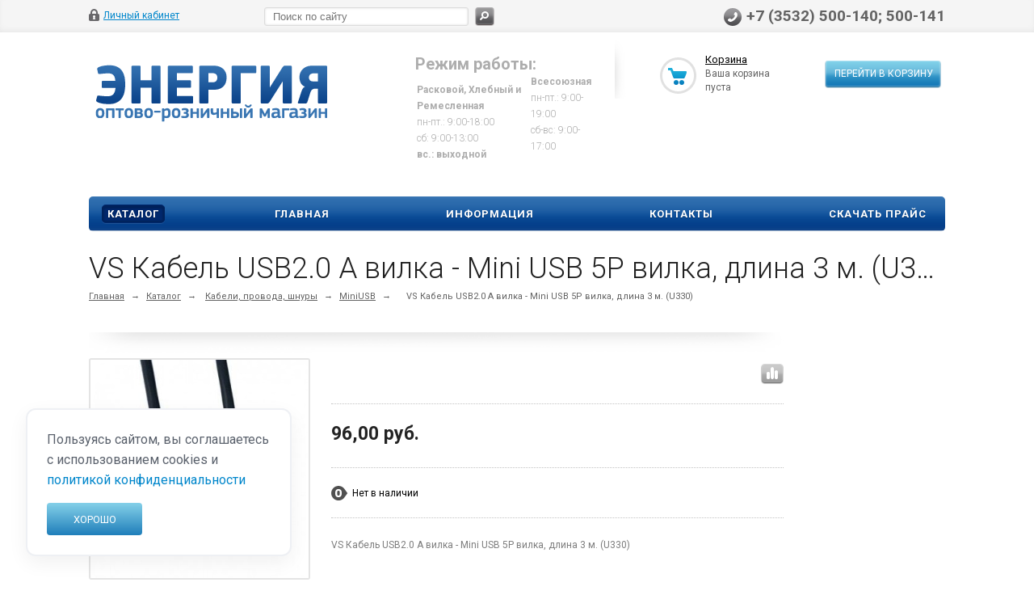

--- FILE ---
content_type: text/html; charset=UTF-8
request_url: https://energy56.ru/catalog/kabeli_provoda_shnury/miniusb/339945/
body_size: 27690
content:
<!DOCTYPE html>
<html xmlns="http://www.w3.org/1999/xhtml">

<head>
	
			<title>VS Кабель USB2.0 A вилка - Mini USB 5P вилка, длина 3 м. (U330) недорого – купить в интернет-магазине Энергия</title>
			<meta name="viewport" content="width=device-width, initial-scale=1.0" />
	<meta name="HandheldFriendly" content="true" />
	<meta name="yes" content="yes" />
	<meta name="apple-mobile-web-app-status-bar-style" content="black" />
	<meta name="SKYPE_TOOLBAR" content="SKYPE_TOOLBAR_PARSER_COMPATIBLE" />
	<meta http-equiv="Content-Type" content="text/html; charset=UTF-8" />
<meta name="robots" content="index, follow" />
<meta name="keywords" content="VS Кабель USB2.0 A вилка - Mini USB 5P вилка, длина 3 м. (U330)" />
<meta name="description" content="Покупайте VS Кабель USB2.0 A вилка - Mini USB 5P вилка, длина 3 м. (U330) по наиболее выгодной цене в интернет-магазине Энергия. Электротовары в Оренбурге." />
<link rel="canonical" href="https://energy56.ru/catalog/kabeli_provoda_shnury/miniusb/339945/" />
<script data-skip-moving="true">(function(w, d, n) {var cl = "bx-core";var ht = d.documentElement;var htc = ht ? ht.className : undefined;if (htc === undefined || htc.indexOf(cl) !== -1){return;}var ua = n.userAgent;if (/(iPad;)|(iPhone;)/i.test(ua)){cl += " bx-ios";}else if (/Windows/i.test(ua)){cl += ' bx-win';}else if (/Macintosh/i.test(ua)){cl += " bx-mac";}else if (/Linux/i.test(ua) && !/Android/i.test(ua)){cl += " bx-linux";}else if (/Android/i.test(ua)){cl += " bx-android";}cl += (/(ipad|iphone|android|mobile|touch)/i.test(ua) ? " bx-touch" : " bx-no-touch");cl += w.devicePixelRatio && w.devicePixelRatio >= 2? " bx-retina": " bx-no-retina";if (/AppleWebKit/.test(ua)){cl += " bx-chrome";}else if (/Opera/.test(ua)){cl += " bx-opera";}else if (/Firefox/.test(ua)){cl += " bx-firefox";}ht.className = htc ? htc + " " + cl : cl;})(window, document, navigator);</script>


<link href="/bitrix/js/ui/design-tokens/dist/ui.design-tokens.min.css?176490952423463" type="text/css"  rel="stylesheet" />
<link href="/bitrix/js/ui/fonts/opensans/ui.font.opensans.min.css?17649095242320" type="text/css"  rel="stylesheet" />
<link href="/bitrix/js/main/popup/dist/main.popup.bundle.min.css?176490951928056" type="text/css"  rel="stylesheet" />
<link href="/bitrix/cache/css/s1/ishop/kernel_fileman/kernel_fileman_v1.css?176820091312918" type="text/css"  rel="stylesheet" />
<link href="/bitrix/cache/css/s1/ishop/page_1842aec86acf8625c655bec3022e5eba/page_1842aec86acf8625c655bec3022e5eba_v1.css?176820091350883" type="text/css"  rel="stylesheet" />
<link href="/bitrix/panel/main/popup.min.css?176490951320774" type="text/css"  rel="stylesheet" />
<link href="/bitrix/cache/css/s1/ishop/template_219acb50cfd89cc2d3a7058d71e23fd9/template_219acb50cfd89cc2d3a7058d71e23fd9_v1.css?1768200912281389" type="text/css"  data-template-style="true" rel="stylesheet" />







<link rel="shortcut icon" href="/bitrix/templates/ishop/themes/blue/images/favicon.ico" type="image/x-icon" />
<link href='https://fonts.googleapis.com/css?family=Roboto:300,400,400italic,500,500italic,700,700italic&subset=latin,cyrillic-ext' rel='stylesheet' type='text/css'>
<link rel="image_src" href="/upload/iblock/6e6/6e6bcbcaeb1c99457094ec43735a0a35.jpg"  />



	
	
		
												
				
								
								    <div class="cookie-notice">
			Пользуясь сайтом, вы соглашаетесь с использованием cookies и 
        <a href="https://energy56.ru/privacy/" style="color: rgba(0, 134, 203, 1);">политикой конфиденциальности</a><br>
        <button>Хорошо</button>
    </div>
</head>

<body>
					<!--'start_frame_cache_options-block'-->				<!--'end_frame_cache_options-block'-->			<div id="panel"></div>
	<div class="top_bg">
		<div class="top_block">
			<div class="auth_form">
	<!--'start_frame_cache_iIjGFB'-->			<!--noindex--><a href="/auth/" class="auth_enter" rel="nofollow"><span>Личный кабинет</span></a><!--/noindex-->
		<!--'end_frame_cache_iIjGFB'--></div>
			<div class="phone_feedback">
				<span> +7 (3532) 500-140; 500-141<br> </span>
			</div>
			<div class="social_link">
							</div>
			﻿<form action="/catalog/" class="search">
	<input id="title-search-input" class="search_field1" type="text" name="q" placeholder="Поиск по сайту" autocomplete="off" />
	<button id="search-submit-button" type="submit" class="submit"><i></i></button>
			<div id="title-search"></div>
			</form>			<div class="clearboth"></div>
		</div>
	</div>
	<div class="wrapper">
		<div class="header">
			<div class="logo">
				<a href="/">
	<img src="/include/logo.png"  alt="logo" title="" />
</a>			</div>
			<div class="shop_description">
				<b>Режим работы:</b><br>
 <b> </b>
<table cellpadding="0" cellspacing="2" span="" style="font-size: 9pt;">
<tbody>
<tr>
	<td>
 <b>
		Расковой, Хлебный и Ремесленная</b><br>
 </b>
		пн-пт.: 9:00-18:00</b><br>
 </b>
		сб: 9:00-13:00</b><br>
 <b>
		вс.: выходной</b><br>
	</td>
	<td>
 <b>
		Всесоюзная</b><br>
 </b>
		пн-пт.: 9:00-19:00</b><br>
 
		сб-вс: 9:00-17:00 </b><br><br>
	</td>
</tr>
</tbody>
</table>
 <br>			</div>
			<div id="basket_small" class="basket">
				<!--'start_frame_cache_small-basket-block'-->				<div class="basket-large">
		
	<form action="/order/" method="post" name="basket_form">
		<a href="/basket/"><i class="icon"></i></a>
		<div class="counter">
			<div>
				<!--noindex-->
					<a rel="nofollow" id="popup_basket" class="popup_basket" href="/basket/">
						Корзина					</a>
				<!--/noindex-->
			</div>
			<div>
									Ваша корзина <br />пуста							</div>
		</div>
		<div class="counter_mini"><a href="/basket/">+0</a></div>
					<!--noindex-->
				<a rel="nofollow" href="/basket/" class="button" type="submit" id="basketOrderButton2"><span>Перейти в корзину</span></a>
			<!--/noindex-->
			</form>
</div>
				<!--'end_frame_cache_small-basket-block'-->			</div>
			<div class="clearboth"></div>
				<ul class="mini-menu">
		<li><a href="#">Меню</a></li>
	</ul>
	<ul class="menu">
								<li><a href="/catalog/" class="current">Каталог</a>
									<div class="child cat_menu">
			<ul>
			<li class="menu_title"><a href="/catalog/arkhiv/">Архив</a></li>
									<!--noindex-->
							<!--/noindex-->
		</ul>
			<ul>
			<li class="menu_title"><a href="/catalog/bytovye_tovary/">Бытовые товары</a></li>
										<li  class="menu_item"><a href="/catalog/bytovye_tovary/led_lampy_dlya_avto/">LED лампы для авто</a></li>
											<li  class="menu_item"><a href="/catalog/bytovye_tovary/aksessuary_dlya_avto/">Аксессуары для авто</a></li>
											<li  class="menu_item"><a href="/catalog/bytovye_tovary/aksessuary_dlya_sotovykh/">Аксессуары для сотовых</a></li>
											<li  class="menu_item"><a href="/catalog/bytovye_tovary/binokli_lupy/">Бинокли, лупы</a></li>
											<li  class="menu_item"><a href="/catalog/bytovye_tovary/vesy/">Весы</a></li>
											<li  class="d menu_item" style="display: none;"><a href="/catalog/bytovye_tovary/bytovaya_khimiya/">Бытовая химия</a></li>
											<li  class="d menu_item" style="display: none;"><a href="/catalog/bytovye_tovary/vsye_dlya_payki/">Всё для пайки</a></li>
											<li  class="d menu_item" style="display: none;"><a href="/catalog/bytovye_tovary/zazhigalki/">Зажигалки</a></li>
											<li  class="d menu_item" style="display: none;"><a href="/catalog/bytovye_tovary/zvonki/">Звонки</a></li>
											<li  class="d menu_item" style="display: none;"><a href="/catalog/bytovye_tovary/igrushki/">Игрушки</a></li>
											<li  class="d menu_item" style="display: none;"><a href="/catalog/bytovye_tovary/kalkulyatory/">Калькуляторы</a></li>
											<li  class="d menu_item" style="display: none;"><a href="/catalog/bytovye_tovary/kley/">Клей</a></li>
											<li  class="d menu_item" style="display: none;"><a href="/catalog/bytovye_tovary/otvertki/">Отвертки</a></li>
											<li  class="d menu_item" style="display: none;"><a href="/catalog/bytovye_tovary/melkaya_tekhnika/">Мелкая техника</a></li>
											<li  class="d menu_item" style="display: none;"><a href="/catalog/bytovye_tovary/portativnye_akkumulyatory_power_bank/">Портативные аккумуляторы, Power Bank</a></li>
											<li  class="d menu_item" style="display: none;"><a href="/catalog/bytovye_tovary/radiodetali_1/">Радиодетали</a></li>
											<li  class="d menu_item" style="display: none;"><a href="/catalog/bytovye_tovary/raznoe_2/">Разное</a></li>
											<li  class="d menu_item" style="display: none;"><a href="/catalog/bytovye_tovary/skotch_izolenta/">Скотч, изолента</a></li>
											<li  class="d menu_item" style="display: none;"><a href="/catalog/bytovye_tovary/smazki_produvki/">Смазки, продувки</a></li>
											<li  class="d menu_item" style="display: none;"><a href="/catalog/bytovye_tovary/stanki/">Станки</a></li>
											<li  class="d menu_item" style="display: none;"><a href="/catalog/bytovye_tovary/telefony/">Телефоны</a></li>
											<li  class="d menu_item" style="display: none;"><a href="/catalog/bytovye_tovary/usiliteli_zvuka/">Усилители звука</a></li>
											<li  class="d menu_item" style="display: none;"><a href="/catalog/bytovye_tovary/chasy/">Часы</a></li>
											<li  class="d menu_item" style="display: none;"><a href="/catalog/bytovye_tovary/chistyashchie_salfetki_sprei/">Чистящие салфетки, спреи</a></li>
											<li  class="d menu_item" style="display: none;"><a href="/catalog/bytovye_tovary/chasy_skmei/">Часы SKMEI</a></li>
											<li  class="d menu_item" style="display: none;"><a href="/catalog/bytovye_tovary/elektronnye_sigarety/">Электронные сигареты</a></li>
										<!--noindex-->
									<li class="see_more">
						<a rel="nofollow" href="#" onclick="if( $(this).hasClass('open') ){ $(this).text('Показать все').removeClass('open').parent().parent().find('li.d').hide(); }else{ $(this).text('Свернуть').addClass('open').parent().parent().find('li.d').show(); } return false;">Показать еще</a>
					</li>
							<!--/noindex-->
		</ul>
			<ul>
			<li class="menu_title"><a href="/catalog/girlyandy/">Гирлянды</a></li>
									<!--noindex-->
							<!--/noindex-->
		</ul>
			<ul>
			<li class="menu_title"><a href="/catalog/elektrotovary/">Электротовары</a></li>
										<li  class="menu_item"><a href="/catalog/elektrotovary/avtomaticheskie_rozetki/">Автоматические розетки</a></li>
											<li  class="menu_item"><a href="/catalog/elektrotovary/antenny_tv_kabel_aksessuary/">Антенны, ТВ-кабель, аксессуары</a></li>
											<li  class="menu_item"><a href="/catalog/elektrotovary/izmeritelnye_pribory/">Измерительные приборы</a></li>
											<li  class="menu_item"><a href="/catalog/elektrotovary/invertory_stabilizatory/">Инверторы, стабилизаторы</a></li>
											<li  class="menu_item"><a href="/catalog/elektrotovary/kabel_kanal_gofrirovannaya_truba/">Кабель-канал, гофрированная труба</a></li>
											<li  class="d menu_item" style="display: none;"><a href="/catalog/elektrotovary/predokhraniteli/">Предохранители</a></li>
											<li  class="d menu_item" style="display: none;"><a href="/catalog/elektrotovary/prochee/">Прочее</a></li>
											<li  class="d menu_item" style="display: none;"><a href="/catalog/elektrotovary/radiodetali/">Радиодетали</a></li>
											<li  class="d menu_item" style="display: none;"><a href="/catalog/elektrotovary/setevye_shnury_vilki/">Сетевые шнуры, вилки</a></li>
											<li  class="d menu_item" style="display: none;"><a href="/catalog/elektrotovary/skrutki_zazhimy/">Скрутки, зажимы</a></li>
											<li  class="d menu_item" style="display: none;"><a href="/catalog/elektrotovary/styazhki_khomuty/">Стяжки, хомуты</a></li>
											<li  class="d menu_item" style="display: none;"><a href="/catalog/elektrotovary/teny/">Тэны</a></li>
											<li  class="d menu_item" style="display: none;"><a href="/catalog/elektrotovary/udliniteli_i_set_filtry/">Удлинители и сет. фильтры</a></li>
											<li  class="d menu_item" style="display: none;"><a href="/catalog/elektrotovary/shchitovoe_oborudovanie/">Щитовое оборудование</a></li>
											<li  class="d menu_item" style="display: none;"><a href="/catalog/elektrotovary/elektroustanovka/">Электроустановка</a></li>
											<li  class="d menu_item" style="display: none;"><a href="/catalog/elektrotovary/patrony_perekhodniki/">Патроны, переходники</a></li>
											<li  class="d menu_item" style="display: none;"><a href="/catalog/elektrotovary/zaryadnye_dlya_telefonov/">Зарядные для телефонов</a></li>
											<li  class="d menu_item" style="display: none;"><a href="/catalog/elektrotovary/kabel_i_provod/">Кабель и провод</a></li>
										<!--noindex-->
									<li class="see_more">
						<a rel="nofollow" href="#" onclick="if( $(this).hasClass('open') ){ $(this).text('Показать еще').removeClass('open').parent().parent().find('li.d').hide(); }else{ $(this).text('Свернуть').addClass('open').parent().parent().find('li.d').show(); } return false;">Показать еще</a>
					</li>
							<!--/noindex-->
		</ul>
			<ul>
			<li class="menu_title"><a href="/catalog/elementy_pitaniya_i_z_u/">Элементы питания и З.У.</a></li>
										<li  class="menu_item"><a href="/catalog/elementy_pitaniya_i_z_u/batareyki/">Батарейки</a></li>
											<li  class="menu_item"><a href="/catalog/elementy_pitaniya_i_z_u/bloki_pitaniya/">Блоки питания</a></li>
											<li  class="menu_item"><a href="/catalog/elementy_pitaniya_i_z_u/bytovye_akkumulyatory/">Бытовые аккумуляторы</a></li>
											<li  class="menu_item"><a href="/catalog/elementy_pitaniya_i_z_u/zaryadnye_ustroystva/">Зарядные устройства</a></li>
											<li  class="menu_item"><a href="/catalog/elementy_pitaniya_i_z_u/promyshlennye/">Промышленные</a></li>
											<li  class="d menu_item" style="display: none;"><a href="/catalog/elementy_pitaniya_i_z_u/rasprodazha/">Распродажа</a></li>
										<!--noindex-->
									<li class="see_more">
						<a rel="nofollow" href="#" onclick="if( $(this).hasClass('open') ){ $(this).text('Показать еще').removeClass('open').parent().parent().find('li.d').hide(); }else{ $(this).text('Свернуть').addClass('open').parent().parent().find('li.d').show(); } return false;">Показать еще</a>
					</li>
							<!--/noindex-->
		</ul>
			<ul>
			<li class="menu_title"><a href="/catalog/informatsionnye_nositeli/">Информационные носители</a></li>
										<li  class="menu_item"><a href="/catalog/informatsionnye_nositeli/minidv_dlya_videokamer/">MiniDV для видеокамер</a></li>
											<li  class="menu_item"><a href="/catalog/informatsionnye_nositeli/boksy_dlya_diskov/">Боксы для дисков</a></li>
											<li  class="menu_item"><a href="/catalog/informatsionnye_nositeli/diski_cd_dvd/">Диски CD/DVD</a></li>
											<li  class="menu_item"><a href="/catalog/informatsionnye_nositeli/markery/">Маркеры</a></li>
											<li  class="menu_item"><a href="/catalog/informatsionnye_nositeli/stoyki/">Стойки</a></li>
										<!--noindex-->
							<!--/noindex-->
		</ul>
			<ul>
			<li class="menu_title"><a href="/catalog/osveshchenie/">Освещение</a></li>
										<li  class="menu_item"><a href="/catalog/osveshchenie/dekorativnoe_osveshchenie/">Декоративное освещение</a></li>
											<li  class="menu_item"><a href="/catalog/osveshchenie/lampochki/">Лампочки</a></li>
											<li  class="menu_item"><a href="/catalog/osveshchenie/modulnye_sistemy/">Модульные системы</a></li>
											<li  class="menu_item"><a href="/catalog/osveshchenie/promyshlennoe_osveshchenie/">Промышленное освещение</a></li>
											<li  class="menu_item"><a href="/catalog/osveshchenie/svetodiodnaya_lenta/">Светодиодная лента</a></li>
											<li  class="d menu_item" style="display: none;"><a href="/catalog/osveshchenie/svetodiodnye_lampy/">Светодиодные лампы</a></li>
											<li  class="d menu_item" style="display: none;"><a href="/catalog/osveshchenie/fonari/">Фонари</a></li>
											<li  class="d menu_item" style="display: none;"><a href="/catalog/osveshchenie/ballasty_bloki_zashchity_epra_transformatory/">Балласты, блоки защиты, ЭПРА, трансформаторы</a></li>
											<li  class="d menu_item" style="display: none;"><a href="/catalog/osveshchenie/kontrol_osveshcheniya/">Контроль освещения</a></li>
										<!--noindex-->
									<li class="see_more">
						<a rel="nofollow" href="#" onclick="if( $(this).hasClass('open') ){ $(this).text('Показать еще').removeClass('open').parent().parent().find('li.d').hide(); }else{ $(this).text('Свернуть').addClass('open').parent().parent().find('li.d').show(); } return false;">Показать еще</a>
					</li>
							<!--/noindex-->
		</ul>
			<ul>
			<li class="menu_title"><a href="/catalog/multimedia_kompyuternye_aksessuary/">Мультимедиа, компьютерные аксессуары</a></li>
										<li  class="menu_item"><a href="/catalog/multimedia_kompyuternye_aksessuary/usb_lampy_ventilyatory_pristavki/">USB лампы, вентиляторы, приставки</a></li>
											<li  class="menu_item"><a href="/catalog/multimedia_kompyuternye_aksessuary/adaptery_khaby_kart_ridery/">Адаптеры, хабы, карт-ридеры</a></li>
											<li  class="menu_item"><a href="/catalog/multimedia_kompyuternye_aksessuary/veb_kamery/">Веб-камеры</a></li>
											<li  class="menu_item"><a href="/catalog/multimedia_kompyuternye_aksessuary/videoregistratory_radar_detektory/">Видеорегистраторы, радар-детекторы</a></li>
											<li  class="menu_item"><a href="/catalog/multimedia_kompyuternye_aksessuary/geympady_gadzhety/">Геймпады, гаджеты</a></li>
											<li  class="d menu_item" style="display: none;"><a href="/catalog/multimedia_kompyuternye_aksessuary/klaviatury/">Клавиатуры</a></li>
											<li  class="d menu_item" style="display: none;"><a href="/catalog/multimedia_kompyuternye_aksessuary/kolonki_portativnye_sistemy/">Колонки, портативные системы</a></li>
											<li  class="d menu_item" style="display: none;"><a href="/catalog/multimedia_kompyuternye_aksessuary/mikrofony/">Микрофоны</a></li>
											<li  class="d menu_item" style="display: none;"><a href="/catalog/multimedia_kompyuternye_aksessuary/myshki_kovriki/">Мышки, коврики</a></li>
											<li  class="d menu_item" style="display: none;"><a href="/catalog/multimedia_kompyuternye_aksessuary/naushniki/">Наушники</a></li>
											<li  class="d menu_item" style="display: none;"><a href="/catalog/multimedia_kompyuternye_aksessuary/pleery_mp3_fm_modulyatory/">Плееры MP3, FM-модуляторы</a></li>
											<li  class="d menu_item" style="display: none;"><a href="/catalog/multimedia_kompyuternye_aksessuary/pulty_tv/">Пульты ТВ</a></li>
											<li  class="d menu_item" style="display: none;"><a href="/catalog/multimedia_kompyuternye_aksessuary/radiopriyemniki/">Радиоприёмники</a></li>
											<li  class="d menu_item" style="display: none;"><a href="/catalog/multimedia_kompyuternye_aksessuary/raznoe/">Разное</a></li>
											<li  class="d menu_item" style="display: none;"><a href="/catalog/multimedia_kompyuternye_aksessuary/svetomuzyka/">Светомузыка</a></li>
										<!--noindex-->
									<li class="see_more">
						<a rel="nofollow" href="#" onclick="if( $(this).hasClass('open') ){ $(this).text('Показать еще').removeClass('open').parent().parent().find('li.d').hide(); }else{ $(this).text('Свернуть').addClass('open').parent().parent().find('li.d').show(); } return false;">Показать еще</a>
					</li>
							<!--/noindex-->
		</ul>
			<ul>
			<li class="menu_title"><a href="/catalog/instrument_i_ostanstka/">Инструмент и останстка</a></li>
										<li  class="menu_item"><a href="/catalog/instrument_i_ostanstka/bity_metchiki_plashki/">Биты, метчики, плашки</a></li>
											<li  class="menu_item"><a href="/catalog/instrument_i_ostanstka/bokorezy_ploskogubtsy_kleshchi_i_t_d/">Бокорезы, плоскогубцы, клещи и т.д.</a></li>
											<li  class="menu_item"><a href="/catalog/instrument_i_ostanstka/bury/">Буры</a></li>
											<li  class="menu_item"><a href="/catalog/instrument_i_ostanstka/izmeritelnyy_instrument/">Измерительный инструмент</a></li>
											<li  class="menu_item"><a href="/catalog/instrument_i_ostanstka/klyuchi/">Ключи</a></li>
											<li  class="d menu_item" style="display: none;"><a href="/catalog/instrument_i_ostanstka/krepyezh/">Крепёж</a></li>
											<li  class="d menu_item" style="display: none;"><a href="/catalog/instrument_i_ostanstka/krugi_otreznye_diski_pilnye/">Круги отрезные, диски пильные</a></li>
											<li  class="d menu_item" style="display: none;"><a href="/catalog/instrument_i_ostanstka/molotki_stameski_zubila_napilniki/">Молотки, стамески, зубила, напильники</a></li>
											<li  class="d menu_item" style="display: none;"><a href="/catalog/instrument_i_ostanstka/nabory_instrumentov_raznoe/">Наборы инструментов, разное</a></li>
											<li  class="d menu_item" style="display: none;"><a href="/catalog/instrument_i_ostanstka/otvertki_nabory/">Отвертки, наборы</a></li>
											<li  class="d menu_item" style="display: none;"><a href="/catalog/instrument_i_ostanstka/rezhushchiy_nozhi_pily/">Режущий (ножи, пилы)</a></li>
											<li  class="d menu_item" style="display: none;"><a href="/catalog/instrument_i_ostanstka/sverla_polotnaya_dlya_lobzikov_skoby/">Сверла, полотная для лобзиков, скобы</a></li>
											<li  class="d menu_item" style="display: none;"><a href="/catalog/instrument_i_ostanstka/sredstva_zashchity/">Средства защиты</a></li>
											<li  class="d menu_item" style="display: none;"><a href="/catalog/instrument_i_ostanstka/shtukaturno_malyarnyy/">Штукатурно-малярный</a></li>
										<!--noindex-->
									<li class="see_more">
						<a rel="nofollow" href="#" onclick="if( $(this).hasClass('open') ){ $(this).text('Показать еще').removeClass('open').parent().parent().find('li.d').hide(); }else{ $(this).text('Свернуть').addClass('open').parent().parent().find('li.d').show(); } return false;">Показать еще</a>
					</li>
							<!--/noindex-->
		</ul>
			<ul>
			<li class="menu_title"><a href="/catalog/kabeli_provoda_shnury/">Кабели, провода, шнуры</a></li>
										<li  class="menu_item"><a href="/catalog/kabeli_provoda_shnury/iphone_4/">iPhone 4</a></li>
											<li  class="menu_item"><a href="/catalog/kabeli_provoda_shnury/lightning_8pin_iphone/">Lightning (8pin) iPhone</a></li>
											<li  class="menu_item"><a href="/catalog/kabeli_provoda_shnury/microusb/">MicroUSB</a></li>
											<li  class="menu_item"><a href="/catalog/kabeli_provoda_shnury/miniusb/">MiniUSB</a></li>
											<li  class="menu_item"><a href="/catalog/kabeli_provoda_shnury/otg/">OTG</a></li>
											<li  class="d menu_item" style="display: none;"><a href="/catalog/kabeli_provoda_shnury/usb_samsung/">USB Samsung</a></li>
											<li  class="d menu_item" style="display: none;"><a href="/catalog/kabeli_provoda_shnury/usb_type_c/">USB type C</a></li>
											<li  class="d menu_item" style="display: none;"><a href="/catalog/kabeli_provoda_shnury/usb_usb/">USB-USB</a></li>
											<li  class="d menu_item" style="display: none;"><a href="/catalog/kabeli_provoda_shnury/audio_videoshnury_perekhodniki/">Аудио-, видеошнуры, переходники</a></li>
											<li  class="d menu_item" style="display: none;"><a href="/catalog/kabeli_provoda_shnury/data_kabeli/">Дата кабели</a></li>
											<li  class="d menu_item" style="display: none;"><a href="/catalog/kabeli_provoda_shnury/patch_kord_vitaya_para_konnektory/">Патч-корд, витая пара, коннекторы</a></li>
											<li  class="d menu_item" style="display: none;"><a href="/catalog/kabeli_provoda_shnury/prochee_1/">Прочее</a></li>
											<li  class="d menu_item" style="display: none;"><a href="/catalog/kabeli_provoda_shnury/telefonnye/">Телефонные</a></li>
											<li  class="d menu_item" style="display: none;"><a href="/catalog/kabeli_provoda_shnury/universalnye_usb/">Универсальные USB</a></li>
										<!--noindex-->
									<li class="see_more">
						<a rel="nofollow" href="#" onclick="if( $(this).hasClass('open') ){ $(this).text('Показать еще').removeClass('open').parent().parent().find('li.d').hide(); }else{ $(this).text('Свернуть').addClass('open').parent().parent().find('li.d').show(); } return false;">Показать еще</a>
					</li>
							<!--/noindex-->
		</ul>
			<ul>
			<li class="menu_title"><a href="/catalog/fleshki_i_karty_pamyati/">Флешки и карты памяти</a></li>
										<li  class="menu_item"><a href="/catalog/fleshki_i_karty_pamyati/microsd/">MicroSD</a></li>
											<li  class="menu_item"><a href="/catalog/fleshki_i_karty_pamyati/sd/">SD</a></li>
											<li  class="menu_item"><a href="/catalog/fleshki_i_karty_pamyati/usb_flesh/">USB-Флеш</a></li>
											<li  class="menu_item"><a href="/catalog/fleshki_i_karty_pamyati/vneshnie_zhestkie_diski/">Внешние жесткие диски</a></li>
											<li  class="menu_item"><a href="/catalog/fleshki_i_karty_pamyati/raznoe_1/">Разное</a></li>
										<!--noindex-->
							<!--/noindex-->
		</ul>
			<ul>
			<li class="menu_title"><a href="/catalog/fototovary/">Фототовары</a></li>
										<li  class="menu_item"><a href="/catalog/fototovary/bizhuteriya_i_aksessuary/">Бижутерия и аксессуары</a></li>
											<li  class="menu_item"><a href="/catalog/fototovary/pakety_podarochnyy/">Пакеты подарочный</a></li>
											<li  class="menu_item"><a href="/catalog/fototovary/pechatnaya_produktsiya/">Печатная продукция</a></li>
											<li  class="menu_item"><a href="/catalog/fototovary/raznoe_3/">Разное</a></li>
											<li  class="menu_item"><a href="/catalog/fototovary/suvenirnaya_produktsiya/">Сувенирная продукция</a></li>
											<li  class="d menu_item" style="display: none;"><a href="/catalog/fototovary/vypusknye_albomy_v_detskiy_sad/">Выпускные альбомы в детский сад</a></li>
											<li  class="d menu_item" style="display: none;"><a href="/catalog/fototovary/sumki_dlya_fotoapparatov/">Сумки для фотоаппаратов</a></li>
											<li  class="d menu_item" style="display: none;"><a href="/catalog/fototovary/vypusknye_albomy_v_shkolu/">Выпускные альбомы в школу</a></li>
											<li  class="d menu_item" style="display: none;"><a href="/catalog/fototovary/fotoalbomy/">Фотоальбомы</a></li>
											<li  class="d menu_item" style="display: none;"><a href="/catalog/fototovary/fotobumaga/">Фотобумага</a></li>
											<li  class="d menu_item" style="display: none;"><a href="/catalog/fototovary/fotoramki/">Фоторамки</a></li>
											<li  class="d menu_item" style="display: none;"><a href="/catalog/fototovary/shtativy/">Штативы</a></li>
										<!--noindex-->
									<li class="see_more">
						<a rel="nofollow" href="#" onclick="if( $(this).hasClass('open') ){ $(this).text('Показать еще').removeClass('open').parent().parent().find('li.d').hide(); }else{ $(this).text('Свернуть').addClass('open').parent().parent().find('li.d').show(); } return false;">Показать еще</a>
					</li>
							<!--/noindex-->
		</ul>
	</div>
							</li>
								<li><a href="/" >Главная</a>
							</li>
								<li><a href="/info/" >Информация</a>
									<div class="child submenu">
													<a href="/info/">Реквизиты</a>
													<a href="/info/sotrudnichestvo/">Сотрудничество</a>
													<a href="/info/gift">Подарочная карта</a>
													<a href="/privacy/">Политика обработки ПД</a>
											</div>
							</li>
								<li><a href="/contacts/" >Контакты</a>
							</li>
								<li><a href="/Price.zip" >Скачать прайс</a>
							</li>
			</ul>
			</div>
		<div class="content ">
			<div id="ajax_catalog">																						<div itemscope itemtype="http://schema.org/Product">
	<h1 class="title" itemprop="name">VS Кабель USB2.0 A вилка - Mini USB 5P вилка, длина 3 м. (U330)</h1>
	<div class="breadcrumb">
		<a href="/" title="Главная">Главная</a><span>&rarr;</span><a href="/catalog/" title="Каталог">Каталог</a><span>&rarr;</span>		<a href="/catalog/kabeli_provoda_shnury/">Кабели, провода, шнуры</a><span class="chain">&rarr;</span><a href="/catalog/kabeli_provoda_shnury/miniusb/">MiniUSB</a><span class="chain">&rarr;</span>			<span>VS Кабель USB2.0 A вилка - Mini USB 5P вилка, длина 3 м. (U330)</span>
				
	</div>

	<div class="container left shop">
		<div class="inner_left">
			

<div class="shadow-item_info"><img border="0" alt="" src="/bitrix/templates/ishop/images/shadow-item_info.png"></div>


<div class="item_info">
	<div class="item_slider">
		<ul class="slides">
										<li id="photo-0" class="current">
										<a href="/upload/iblock/6e6/6e6bcbcaeb1c99457094ec43735a0a35.jpg" alt="VS Кабель USB2.0 A вилка - Mini USB 5P вилка, длина 3 м. (U330)"
						title="VS Кабель USB2.0 A вилка - Mini USB 5P вилка, длина 3 м. (U330)" rel="item_slider"
						class="iframe" itemprop="image">
						<span class="lupa" style="display: none;" alt="VS Кабель USB2.0 A вилка - Mini USB 5P вилка, длина 3 м. (U330)"
							title="VS Кабель USB2.0 A вилка - Mini USB 5P вилка, длина 3 м. (U330)"></span>
						<div class="marks">
																																		</div>
												<img border="0" src="/upload/resize_cache/iblock/6e6/280_280_140cd750bba9870f18aada2478b24840a/6e6bcbcaeb1c99457094ec43735a0a35.jpg"
							alt="VS Кабель USB2.0 A вилка - Mini USB 5P вилка, длина 3 м. (U330)"
							title="VS Кабель USB2.0 A вилка - Mini USB 5P вилка, длина 3 м. (U330)" />
					</a>
				</li>
								</ul>
			</div>
	<div class="right_info">

		<div class="info_block">

			
			<div class="compare" id="compare"></div>


			<div class="likes_icons">
				<!--noindex-->
													<a rel="nofollow" element_id="#339945" href="/catalog/kabeli_provoda_shnury/miniusb/339945/?action=ADD_TO_COMPARE_LIST&amp;id=339945"
						onclick="return addToCompare(this, 'detail', '/catalog/compare.php?action=DELETE_FROM_COMPARE_RESULT&ID=339945');"
						class="compare_item"></a>
					<div class="tooltip compare_item_tooltip">
						Сравнить					</div>
								<!--/noindex-->
			</div>

			<div style="clear: right;"></div>
		</div>
		<div class="information item_ws" itemprop="offers" itemscope itemtype="http://schema.org/Offer">


							<div class="middle_info">
					<table cellspacing="0" cellpadding="0" border="0" width="100%">
						<tr>
							<td>

																										<div class="price_block bottom10">
																																																									<div class="price" itemprop="price">
																											<span>96,00 руб.</span>																									</div>
												<meta itemprop="priceCurrency" content="RUB">
																														</div>
								
								<nobr>
																		<!--noindex-->
																	<!--/noindex-->
								</nobr>

							</td>
						</tr>
					</table>
					<div style="clear: right;"></div>
				</div>
			


			<div
				class="top_info">
																						<div class="noavailable_block">
												Нет в наличии										</div>
																							</div>

					</div>
					<div class="description" itemprop="description">VS Кабель USB2.0 A вилка - Mini USB 5P вилка, длина 3 м. &#40;U330&#41;</div>
				<div itemprop="aggregateRating" itemscope="" itemtype="https://schema.org/AggregateRating">
			<meta itemprop="ratingValue" content="4.6">
			<meta itemprop="reviewCount" content="81">
		</div>
	</div>
	<div style="clear:both"></div>

	</div>



	


				<div class="shadow-item_info"><img border="0" src="/bitrix/templates/ishop/images/shadow-item_info_revert.png" alt="" />
		</div>
		<h4 class="char">Характеристики</h4>
		<div class="char-wrapp">
																									<div class="char">
								<div class="char_name">
																		Артикул:
								</div>
								<div class="char_value">
									39845								</div>
							</div>
																				</div>
	
<div class="tabs_section">
	<br /><br />
	<ul class="tabs">
													<li class="current">
					<span><i>Наличие</i></span>
				</li>
																
									<li >
				<span><i id="product_reviews_title">Отзывы<span
							class="count empty"></span></i></span>
							</li>
			</ul>


	<!--noindex-->
		<!--/noindex-->
								<div class="box" style="display: block;">
					<table class="table-standart stores_amount">
		<tr>
			<th>Магазин</th>
									<th>Наличие</th>
		</tr>
		<tr>
		
					<tr>
				<td>
					<span><a href="/stores/">Склад  Расковой тел. 500-140</a></span>
				</td>
												<td align="center">
					0				</td>
			</tr>
					<tr>
				<td>
					<span><a href="/stores/">Склад  Ремесленная тел. 500-141</a></span>
				</td>
												<td align="center">
					0				</td>
			</tr>
					<tr>
				<td>
					<span><a href="/stores/">Склад  Степной тел. 500-147</a></span>
				</td>
												<td align="center">
					0				</td>
			</tr>
					<tr>
				<td>
					<span><a href="/stores/">Склад  Хлебный тел. 77-69-14</a></span>
				</td>
												<td align="center">
					0				</td>
			</tr>
			</table>
			</div>
			
				
	
	<div class="gifts">
		<!--'start_frame_cache_6zLbbW'-->
	<span id="sale_gift_product_395333446" class="sale_gift_product_container"></span>

		<!--'end_frame_cache_6zLbbW'--><!--'start_frame_cache_KSBlai'--><div id="sale_gift_main_products_1736524684" class="bx_sale_gift_main_products bx_">
</div>
<!--'end_frame_cache_KSBlai'-->	</div>				<div class="box review" >
				<div class="no_reviews">
	Отзывов пока никто не оставил. Вы будете первым.	</div>


<div class="reviews-collapse reviews-minimized" style='position:relative; float:none;'>
	<a class="button reviews-collapse-link" onclick="fToggleCommentsForm(this)" href="javascript:void(0);"><span>Добавить новый комментарий</span></a>
</div>

<div class="reviews-reply-form" style="display:none;">
<a name="review_anchor"></a>

<form name="REPLIER" id="REPLIER" action="/catalog/kabeli_provoda_shnury/miniusb/339945/#postform" method="POST" enctype="multipart/form-data" onsubmit="return ValidateForm(this, '', 'Y', 'Y');" class="reviews-form">
	<input type="hidden" name="back_page" value="/catalog/kabeli_provoda_shnury/miniusb/339945/" />
	<input type="hidden" name="ELEMENT_ID" value="339945" />
	<input type="hidden" name="SECTION_ID" value="4127" />
	<input type="hidden" name="save_product_review" value="Y" />
	<input type="hidden" name="preview_comment" value="N" />
	<input type="hidden" name="sessid" id="sessid_2" value="728cd8fe822d8d2a6dd1ee17ff546572" />	<div style="position:relative; display: block; width:100%;">
	<div class="reviews-reply-fields">
		<div class="reviews-reply-field-user">
			<div class="reviews-reply-field reviews-reply-field-author"><label for="REVIEW_AUTHOR">Ваше имя<span class="reviews-required-field">*</span></label>
				<span><input name="REVIEW_AUTHOR" id="REVIEW_AUTHOR" size="30" type="text" value="Guest" tabindex="" /></span></div>
			<div class="reviews-clear-float"></div>
		</div>
	</div>
	<div class="reviews-reply-field reviews-reply-field-text">
		<div class="bxlhe-frame" id="bxlhe_frame_REVIEW_TEXT" style="width:100%; height:200px;"><table class="bxlhe-frame-table" cellspacing="0" style="height:200px; width: 100%;">
		<tr class="bxlhe-editor-toolbar-row"><td class="bxlhe-editor-buttons" style="height:27px;"><div class="lhe-stat-toolbar-cont lhe-stat-toolbar-cont-preload"></div></td></tr>
		<tr><td class="bxlhe-editor-cell" style="height:170px"></td></tr>
				<tr><td class="lhe-resize-row" style="height: 3px;"><img id="bxlhe_resize_REVIEW_TEXT" src="/bitrix/images/1.gif"/></td></tr>
		</table></div>
					</div>
		<div class="reviews-reply-field reviews-reply-field-upload">
			<div class="reviews-upload-info" style="display:none;" id="upload_files_info_">
				<span>Размер файла не должен превышать 5 МБ.</span>
			</div>

			<div class="reviews-upload-file" style="display:none;" id="upload_files_0_">
				<input name="FILE_NEW_0" type="file" value="" size="30" />
			</div>
			<a class="forum-upload-file-attach" href="javascript:void(0);" onclick="AttachFile('0', '1', '', this); return false;">
				<span>Загрузить изображение</span>
			</a>
		</div>
		<div class="reviews-reply-field reviews-reply-field-settings">
			<div class="reviews-reply-field-setting">
				<input type="checkbox" name="REVIEW_USE_SMILES" id="REVIEW_USE_SMILES" value="Y" checked="checked" tabindex="1" />&nbsp;<label for="REVIEW_USE_SMILES">Разрешить смайлики в этом сообщении</label></div>
		</div>
		<div class="reviews-reply-buttons">
			<button name="send_button" class="button2" type="submit" onclick="this.form.preview_comment.value = 'N';" tabindex="2" value="Отправить" name="BasketRefresh">
				<span>Отправить</span>
			</button>
			
			<button name="send_button" class="button2" type="submit" onclick="this.form.preview_comment.value = 'VIEW';" tabindex="3" value="Просмотреть" name="BasketRefresh">
				<span>Просмотреть</span>
			</button>
		</div>

	</div>
</form>
</div>
		</div>
		
</div>
<div class="ajax_gift"></div>

<div id="compare_content">
	<div style="display:none">
</div>
<!--noindex-->
		<!--/noindex--></div>
												
						<table width="100%" class="share">
				<tr>
					<td>
						<div class="yashare-auto-init" data-yashareL10n="ru" data-yashareType="button" data-yashareQuickServices="yaru,vkontakte,facebook,twitter,odnoklassniki,moimir"></div> 
	
					</td>
					<td>
											</td>
				</tr>
			</table>
		</div>
	</div>
</div>
<div class="sideRight shop">
	
	

	</div>

<div style="clear: both"></div>

														</div>
						<div class="clearboth"></div>
		</div><div class="clearboth"></div>
	</div>
	<div class="footer_wr">
		<div class="footer_inner">
			<div class="left_col">
				<div class="copy">
					2026 © ООО "Энергия"<br>
 Все права защищены
				</div>
				<div class="social_link">
						<a href="https://vk.com/energy56ru" target="_blank" >
		<img border="0" src="/bitrix/components/aspro/social.info/images/vk.png" alt="ВКонтакте" title="ВКонтакте" />
	</a>
				</div>
			</div>
			<div class="center_col">
					<ul>
		<li class="menu_title"><a href="/company/">Компания</a></li>
					<li>
				<a href="/company/">О компании</a>
			</li>
					<li>
				<a href="/company/news/">Новости</a>
			</li>
			</ul>
	<ul>
		<li class="menu_title"><a href="/info/">Информация</a></li>
					<li>
				<a href="/info/">Реквизиты</a>
			</li>
					<li>
				<a href="/info/sotrudnichestvo/">Сотрудничество</a>
			</li>
					<li>
				<a href="/info/gift">Подарочная карта</a>
			</li>
					<li>
				<a href="/privacy/">Политика обработки ПД</a>
			</li>
			</ul>
			</div>
			<div class="center_col">
				<div class="itb__link-block">
					<a href="https://itb-company.com/msk/" target="_blank">Продвижение сайта ITB</a>
				</div>
			</div>
			<div class="right_col">
				<div class="phone_feedback">
					+7 (3532) 500-140; 500-141<br>				</div>
				<div class="payment">
					<iframe src="https://yandex.ru/sprav/widget/rating-badge/1091268384" width="150" height="50"></iframe>				</div>
				<div id="bx-composite-banner"></div>
			</div>
			<div class="adapt_switcher">
				<a href="/catalog/kabeli_provoda_shnury/miniusb/339945/?adaptive=false"></a>
							</div>
		</div>
					</div>
	<div class="found_cheaper_frame popup"></div>
	<div class="staff_send_frame popup"></div>
	<div class="resume_send_frame popup"></div>
	<div class="compare_frame popup"></div>
	<div class="add_item_frame popup"></div>
	<div class="one_click_buy_frame popup"></div>
	<div class="offers_stores_frame popup"></div>


<!-- Yandex.Metrika counter -->
<noscript><div><img src="https://mc.yandex.ru/watch/45194877" style="position:absolute; left:-9999px;" alt="" /></div></noscript>
<!-- /Yandex.Metrika counter -->
<!-- Google.Analytics counter -->
<!-- /Google.Analytics counter -->

<script>if(!window.BX)window.BX={};if(!window.BX.message)window.BX.message=function(mess){if(typeof mess==='object'){for(let i in mess) {BX.message[i]=mess[i];} return true;}};</script>
<script>(window.BX||top.BX).message({"JS_CORE_LOADING":"Загрузка...","JS_CORE_NO_DATA":"- Нет данных -","JS_CORE_WINDOW_CLOSE":"Закрыть","JS_CORE_WINDOW_EXPAND":"Развернуть","JS_CORE_WINDOW_NARROW":"Свернуть в окно","JS_CORE_WINDOW_SAVE":"Сохранить","JS_CORE_WINDOW_CANCEL":"Отменить","JS_CORE_WINDOW_CONTINUE":"Продолжить","JS_CORE_H":"ч","JS_CORE_M":"м","JS_CORE_S":"с","JSADM_AI_HIDE_EXTRA":"Скрыть лишние","JSADM_AI_ALL_NOTIF":"Показать все","JSADM_AUTH_REQ":"Требуется авторизация!","JS_CORE_WINDOW_AUTH":"Войти","JS_CORE_IMAGE_FULL":"Полный размер"});</script><script src="/bitrix/js/main/core/core.min.js?1764909519229643"></script><script>BX.Runtime.registerExtension({"name":"main.core","namespace":"BX","loaded":true});</script>
<script>BX.setJSList(["\/bitrix\/js\/main\/core\/core_ajax.js","\/bitrix\/js\/main\/core\/core_promise.js","\/bitrix\/js\/main\/polyfill\/promise\/js\/promise.js","\/bitrix\/js\/main\/loadext\/loadext.js","\/bitrix\/js\/main\/loadext\/extension.js","\/bitrix\/js\/main\/polyfill\/promise\/js\/promise.js","\/bitrix\/js\/main\/polyfill\/find\/js\/find.js","\/bitrix\/js\/main\/polyfill\/includes\/js\/includes.js","\/bitrix\/js\/main\/polyfill\/matches\/js\/matches.js","\/bitrix\/js\/ui\/polyfill\/closest\/js\/closest.js","\/bitrix\/js\/main\/polyfill\/fill\/main.polyfill.fill.js","\/bitrix\/js\/main\/polyfill\/find\/js\/find.js","\/bitrix\/js\/main\/polyfill\/matches\/js\/matches.js","\/bitrix\/js\/main\/polyfill\/core\/dist\/polyfill.bundle.js","\/bitrix\/js\/main\/core\/core.js","\/bitrix\/js\/main\/polyfill\/intersectionobserver\/js\/intersectionobserver.js","\/bitrix\/js\/main\/lazyload\/dist\/lazyload.bundle.js","\/bitrix\/js\/main\/polyfill\/core\/dist\/polyfill.bundle.js","\/bitrix\/js\/main\/parambag\/dist\/parambag.bundle.js"]);
</script>
<script>BX.Runtime.registerExtension({"name":"jquery","namespace":"window","loaded":true});</script>
<script>BX.Runtime.registerExtension({"name":"ui.design-tokens","namespace":"window","loaded":true});</script>
<script>BX.Runtime.registerExtension({"name":"ui.fonts.opensans","namespace":"window","loaded":true});</script>
<script>BX.Runtime.registerExtension({"name":"main.popup","namespace":"BX.Main","loaded":true});</script>
<script>BX.Runtime.registerExtension({"name":"popup","namespace":"window","loaded":true});</script>
<script>BX.Runtime.registerExtension({"name":"fx","namespace":"window","loaded":true});</script>
<script>BX.Runtime.registerExtension({"name":"main.pageobject","namespace":"BX","loaded":true});</script>
<script>(window.BX||top.BX).message({"JS_CORE_LOADING":"Загрузка...","JS_CORE_NO_DATA":"- Нет данных -","JS_CORE_WINDOW_CLOSE":"Закрыть","JS_CORE_WINDOW_EXPAND":"Развернуть","JS_CORE_WINDOW_NARROW":"Свернуть в окно","JS_CORE_WINDOW_SAVE":"Сохранить","JS_CORE_WINDOW_CANCEL":"Отменить","JS_CORE_WINDOW_CONTINUE":"Продолжить","JS_CORE_H":"ч","JS_CORE_M":"м","JS_CORE_S":"с","JSADM_AI_HIDE_EXTRA":"Скрыть лишние","JSADM_AI_ALL_NOTIF":"Показать все","JSADM_AUTH_REQ":"Требуется авторизация!","JS_CORE_WINDOW_AUTH":"Войти","JS_CORE_IMAGE_FULL":"Полный размер"});</script>
<script>BX.Runtime.registerExtension({"name":"window","namespace":"window","loaded":true});</script>
<script bxrunfirst>LHE_MESS = window.LHE_MESS = {'Image':'Изображение','Video':'Видео','ImageSizing':'Размеры (Ш х В)'}; (window.BX||top.BX).message({'CreateLink':'Ссылка','EditLink':'Редактировать ссылку','DialogSave':'Сохранить','DialogCancel':'Отменить','DialogClose':'Закрыть','Width':'Ширина','Height':'Высота','Source':'Режим HTML-кода','BBSource':'Режим BB-Code','On':'включено','Off':'выключено','Anchor':'Якорь','DeleteLink':'Удалить ссылку','Image':'Изображение','EditImage':'Редактировать изображение','SpecialChar':'Вставить спецсимвол','Bold':'Жирный','Italic':'Курсив','Underline':'Подчеркнутый','Strike':'Зачеркнутый','RemoveFormat':'Удалить форматирование','InsertHr':'Вставить горизонтальный разделитель','JustifyLeft':'По левому краю','JustifyCenter':'По центру','JustifyRight':'По правому краю','JustifyFull':'По ширине','Outdent':'Уменьшить отступ','Indent':'Увеличить отступ','OrderedList':'Нумерованный список','UnorderedList':'Список с маркерами','InsertTable':'Таблица','SmileList':'Смайлы','HeaderList':'Формат','FontList':'Шрифт','FontSizeList':'Размер шрифта','BackColor':'Цвет фона','ForeColor':'Цвет шрифта','Video':'Видео','InsertVideo':'Вставить видео','EditVideo':'Редактировать видео','VideoProps':'Параметры видео','VideoPath':'Путь к видеофайлу','VideoPreviewPath':'Путь к рисунку предпросмотра','VideoAutoplay':'Автоматически начать проигрывать','VideoVolume':'Уровень громкости','LinkProps':'Параметры ссылки','LinkText':'Текст ссылки','LinkHref':'Адрес ссылки','LinkTitle':'Всплывающая подсказка','LinkTarget':'Открыть ссылку в ','LinkTarget_def':'- не указывать - ','LinkTarget_blank':'новом окне','LinkTarget_parent':'родительском окне','LinkTarget_self':'этом окне','LinkTarget_top':'самом наружном','AnchorProps':'Параметры якоря','AnchorName':'Название якоря','ImageProps':'Параметры изображения','ImageSrc':'Путь к изображению','ImageTitle':'Всплывающая подсказка','ImgAlign':'Выравнивание','ImgAlignTop':'по верхней границе','ImgAlignRight':'справа','ImgAlignBottom':'по нижней границе','ImgAlignLeft':'слева','ImgAlignMiddle':'по центру','ImageSizing':'Размеры (Ш х В)','ImageSaveProp':'Сохранять пропорции','ImagePreview':'Предпросмотр','Normal':'Обычный','Heading':'Заголовок','Preformatted':'Преформатирован','DefaultColor':'По умолчанию','DragFloatingToolbar':'Панель инструментов','Quote':'Оформление текста в виде цитаты','InsertCode':'Оформление текста в виде кода','InsertCut':'Оформление текста предпросмотра','Translit':'Перекодировка транслит/латиница','CutTitle':'Ограничение текста предпросмотра','TableRows':'Строк','TableCols':'Столбцов','TableModel':'Макет','ListItems':'Элементы списка','AddLI':'Добавить пункт','AddLITitle':'Добавить пункт в список (Enter)','DelListItem':'Удалить пункт из списка','ResizerTitle':'Изменить размер','CodeDel':'Нажмите (Shift + Del) чтобы удалить весь фрагмент кода','OnPasteProcessing':'Идет обработка вставленного текста...'});</script>
<script>(window.BX||top.BX).message({"LANGUAGE_ID":"ru","FORMAT_DATE":"DD.MM.YYYY","FORMAT_DATETIME":"DD.MM.YYYY HH:MI:SS","COOKIE_PREFIX":"BITRIX_SM","SERVER_TZ_OFFSET":"21600","UTF_MODE":"Y","SITE_ID":"s1","SITE_DIR":"\/","USER_ID":"","SERVER_TIME":1769088869,"USER_TZ_OFFSET":-3600,"USER_TZ_AUTO":"Y","bitrix_sessid":"728cd8fe822d8d2a6dd1ee17ff546572"});</script><script  src="/bitrix/cache/js/s1/ishop/kernel_main/kernel_main_v1.js?1768278261204869"></script>
<script src="/bitrix/js/main/jquery/jquery-1.12.4.min.js?176490951997163"></script>
<script src="/bitrix/js/main/ajax.js?176490951935509"></script>
<script src="/bitrix/js/main/popup/dist/main.popup.bundle.min.js?176490951967480"></script>
<script  src="/bitrix/cache/js/s1/ishop/kernel_fileman/kernel_fileman_v1.js?1768200913130706"></script>
<script>BX.setJSList(["\/bitrix\/js\/main\/core\/core_fx.js","\/bitrix\/js\/main\/pageobject\/dist\/pageobject.bundle.js","\/bitrix\/js\/main\/core\/core_window.js","\/bitrix\/js\/main\/date\/main.date.js","\/bitrix\/js\/main\/core\/core_date.js","\/bitrix\/js\/main\/dd.js","\/bitrix\/js\/main\/core\/core_uf.js","\/bitrix\/js\/main\/core\/core_dd.js","\/bitrix\/js\/main\/core\/core_tooltip.js","\/bitrix\/js\/main\/session.js","\/bitrix\/js\/main\/utils.js","\/bitrix\/js\/fileman\/light_editor\/le_dialogs.js","\/bitrix\/js\/fileman\/light_editor\/le_controls.js","\/bitrix\/js\/fileman\/light_editor\/le_toolbarbuttons.js","\/bitrix\/js\/fileman\/light_editor\/le_core.js","\/bitrix\/components\/bitrix\/sale.gift.product\/templates\/.default\/script.js","\/bitrix\/components\/bitrix\/sale.gift.main.products\/templates\/.default\/script.js","\/bitrix\/components\/bitrix\/search.title\/script.js","\/bitrix\/templates\/ishop\/js\/jquery-1.7.1.min.js","\/bitrix\/templates\/ishop\/js\/jquery.cookie.js","\/bitrix\/templates\/ishop\/js\/jquery.elastislide.js","\/bitrix\/templates\/ishop\/js\/jqModal.js","\/bitrix\/templates\/ishop\/js\/jquery.fancybox-1.3.4.pack.js","\/bitrix\/templates\/ishop\/js\/jquery.ui-slider.js","\/bitrix\/templates\/ishop\/js\/slides.min.js","\/bitrix\/templates\/ishop\/js\/jquery.flexslider-min.js","\/bitrix\/templates\/ishop\/js\/jquery.maskedinput-1.2.2.js","\/bitrix\/templates\/ishop\/js\/jquery.easing.1.3.js","\/bitrix\/templates\/ishop\/js\/jquery.validate.js","\/bitrix\/templates\/ishop\/js\/general.js"]);</script>
<script>BX.setCSSList(["\/bitrix\/js\/fileman\/light_editor\/light_editor.css","\/bitrix\/templates\/ishop\/components\/bitrix\/catalog.element\/shop\/style.css","\/bitrix\/components\/bitrix\/sale.gift.product\/templates\/.default\/style.css","\/bitrix\/components\/bitrix\/sale.gift.main.products\/templates\/.default\/style.css","\/bitrix\/templates\/ishop\/components\/bitrix\/forum.topic.reviews\/element_reviews\/style.css","\/bitrix\/templates\/ishop\/components\/bitrix\/sale.viewed.product\/shop\/style.css","\/bitrix\/templates\/ishop\/css\/styles.css","\/bitrix\/templates\/ishop\/css\/colors.css","\/bitrix\/templates\/ishop\/css\/media.css","\/bitrix\/templates\/ishop\/css\/print.css","\/bitrix\/templates\/ishop\/css\/jquery.fancybox-1.3.4.css","\/bitrix\/templates\/ishop\/css\/flexslider.css","\/bitrix\/templates\/ishop\/ajax\/ajax.css","\/bitrix\/templates\/ishop\/components\/bitrix\/search.title\/catalog\/style.css","\/bitrix\/templates\/ishop\/themes\/blue\/style.css","\/bitrix\/templates\/ishop\/css\/custom.css"]);</script>
<script>
					(function () {
						"use strict";

						var counter = function ()
						{
							var cookie = (function (name) {
								var parts = ("; " + document.cookie).split("; " + name + "=");
								if (parts.length == 2) {
									try {return JSON.parse(decodeURIComponent(parts.pop().split(";").shift()));}
									catch (e) {}
								}
							})("BITRIX_CONVERSION_CONTEXT_s1");

							if (cookie && cookie.EXPIRE >= BX.message("SERVER_TIME"))
								return;

							var request = new XMLHttpRequest();
							request.open("POST", "/bitrix/tools/conversion/ajax_counter.php", true);
							request.setRequestHeader("Content-type", "application/x-www-form-urlencoded");
							request.send(
								"SITE_ID="+encodeURIComponent("s1")+
								"&sessid="+encodeURIComponent(BX.bitrix_sessid())+
								"&HTTP_REFERER="+encodeURIComponent(document.referrer)
							);
						};

						if (window.frameRequestStart === true)
							BX.addCustomEvent("onFrameDataReceived", counter);
						else
							BX.ready(counter);
					})();
				</script>
<script>BX.message({'PHONE':'Телефон','SOCIAL':'Социальные сети','DESCRIPTION':'Описание магазина','ITEMS':'Товары','LOGO':'Логотип','VALIDATOR_REQUIRED':'Это поле необходимо заполнить.','VALIDATOR_REMOTE':'Пожалуйста, введите правильное значение.','VALIDATOR_EMAIL':'Пожалуйста, введите корректный адрес электронной почты.','VALIDATOR_URL':'Пожалуйста, введите корректный URL.','VALIDATOR_DATE':'Пожалуйста, введите корректную дату.','VALIDATOR_DATEiso':'Пожалуйста, введите корректную дату в формате ISO.','VALIDATOR_NUMBER':'Пожалуйста, введите число.','VALIDATOR_DIGITS':'Пожалуйста, вводите только цифры.','VALIDATOR_CREDITCARD':'Пожалуйста, введите правильный номер кредитной карты.','VALIDATOR_EQUALtO':'Пожалуйста, введите такое же значение ещё раз.','VALIDATOR_ACCEPT':'Пожалуйста, выберите файл с правильным расширением.','VALIDATOR_MAXLENGTH':'Пожалуйста, введите не больше {0} символов.','VALIDATOR_MINLENGTH':'Пожалуйста, введите не меньше {0} символов.','VALIDATOR_RANGELENGTH':'Пожалуйста, введите значение длиной от {0} до {1} символов.','VALIDATOR_RANGE':'Пожалуйста, введите число от {0} до {1}.','VALIDATOR_MAX':'Пожалуйста, введите число, меньшее или равное {0}.','VALIDATOR_MIN':'Пожалуйста, введите число, большее или равное {0}.','JS_ERROR':'Ошибка','BASKET_TOP':'Корзина в шапке','BASKET_PRINT_BUTTON':'Распечатать','BASKET_CLEAR_ALL_BUTTON':'Очистить','BASKET_QUICK_ORDER_BUTTON':'Быстрый заказ','BASKET_CONTINUE_BUTTON':'Продолжить покупки','BASKET_ORDER_BUTTON':'Оформить заказ','SHARE_BUTTON':'Поделиться','BASKET_CHANGE_TITLE':'Ваш заказ','BASKET_CHANGE_LINK':'Изменить','JS_REQUIRED_LICENSES':'Согласитесь с условиями!','JS_FORMAT':'Неверный формат!','JS_FORMAT_ORDER':'имеет неверный формат'})</script>
<script  src="/bitrix/cache/js/s1/ishop/template_13a39603f259fc603f8531cf69bc052c/template_13a39603f259fc603f8531cf69bc052c_v1.js?1768200912288769"></script>
<script  src="/bitrix/cache/js/s1/ishop/page_44f33dd0d28473d8a51a0994579dd836/page_44f33dd0d28473d8a51a0994579dd836_v1.js?176820091325202"></script>

<script type="text/javascript">
		(window.Image ? (new Image()) : document.createElement('img')).src = location.protocol + '//vk.com/rtrg?r=Mo5TyNEi*8Fx/1eZDGVL2Zoavz7txgNFuhe2zHcuHXU*43PbV24hkLZiYMV29I7v0aGBSJRpLE0a03bdOEsfcsyZEGHTYp20XQC54oXADrGLnIiKYDcV8S17n3QzIs93JJG/vYu17//meHRE/6V2Ust6tgNLlC5WS7RGgVPYE3Q-&pixel_id=1000094031';
	</script>

<script type="text/javascript" src="/seo.js"></script>
<script type="text/javascript">
			var arIShopOptions = [];
			if (typeof (BX.localStorage) !== 'undefined') {
				arIShopOptions = BX.localStorage.get('arIShopOptions') ? BX.localStorage.get('arIShopOptions') : [];
			}
			jQuery.extend(jQuery.validator.messages, { required: BX.message('VALIDATOR_REQUIRED'), email: BX.message("VALIDATOR_EMAIL") });
			BX.message({'PHONE':'Телефон','SOCIAL':'Социальные сети','DESCRIPTION':'Описание магазина','ITEMS':'Товары','LOGO':'Логотип','VALIDATOR_REQUIRED':'Это поле необходимо заполнить.','VALIDATOR_REMOTE':'Пожалуйста, введите правильное значение.','VALIDATOR_EMAIL':'Пожалуйста, введите корректный адрес электронной почты.','VALIDATOR_URL':'Пожалуйста, введите корректный URL.','VALIDATOR_DATE':'Пожалуйста, введите корректную дату.','VALIDATOR_DATEiso':'Пожалуйста, введите корректную дату в формате ISO.','VALIDATOR_NUMBER':'Пожалуйста, введите число.','VALIDATOR_DIGITS':'Пожалуйста, вводите только цифры.','VALIDATOR_CREDITCARD':'Пожалуйста, введите правильный номер кредитной карты.','VALIDATOR_EQUALtO':'Пожалуйста, введите такое же значение ещё раз.','VALIDATOR_ACCEPT':'Пожалуйста, выберите файл с правильным расширением.','VALIDATOR_MAXLENGTH':'Пожалуйста, введите не больше {0} символов.','VALIDATOR_MINLENGTH':'Пожалуйста, введите не меньше {0} символов.','VALIDATOR_RANGELENGTH':'Пожалуйста, введите значение длиной от {0} до {1} символов.','VALIDATOR_RANGE':'Пожалуйста, введите число от {0} до {1}.','VALIDATOR_MAX':'Пожалуйста, введите число, меньшее или равное {0}.','VALIDATOR_MIN':'Пожалуйста, введите число, большее или равное {0}.','JS_ERROR':'Ошибка','BASKET_TOP':'Корзина в шапке','BASKET_PRINT_BUTTON':'Распечатать','BASKET_CLEAR_ALL_BUTTON':'Очистить','BASKET_QUICK_ORDER_BUTTON':'Быстрый заказ','BASKET_CONTINUE_BUTTON':'Продолжить покупки','BASKET_ORDER_BUTTON':'Оформить заказ','SHARE_BUTTON':'Поделиться','BASKET_CHANGE_TITLE':'Ваш заказ','BASKET_CHANGE_LINK':'Изменить','JS_REQUIRED_LICENSES':'Согласитесь с условиями!','JS_FORMAT':'Неверный формат!','JS_FORMAT_ORDER':'имеет неверный формат','LICENSES_TEXT':'Я согласен на <a>обработку персональных данных<\/a>'});
		</script>
<script type="text/javascript">
			var arIShopOptions = ({
				"SITE_DIR": "/",
				"SITE_ID": "s1",
				"SITE_TEMPLATE_PATH": "/bitrix/templates/ishop",
				"FORM": ({
					/*"ASK_FORM_ID" : "QUESTIONS_AND_ANSWERS",
					"FEEDBACK_FORM_ID" : "FEEDBACK",
					"RESUME_FORM_ID" : "RESUME",
					"TOORDER_FORM_ID" : "TOORDER"*/
				}),
				"COUNTERS": ({
					"YANDEX_COUNTER": "0",
					"USE_YA_COUNTER": "N",
					"YA_COUNTER_ID": "",
					"USE_FORMS_GOALS": "COMMON",
					"USE_BASKET_GOALS": "Y",
					"USE_1CLICK_GOALS": "Y",
					"USE_FASTORDER_GOALS": "Y",
					"USE_FULLORDER_GOALS": "Y",
					"USE_DEBUG_GOALS": "N",
				}),
				"THEME": ({
					"COLOR_THEME": "blue",
					"PHONE_MASK": "+9 (999) 999-99-99",
					"SHOW_BASKET_PRINT": "Y",
					"SHOW_ONECLICKBUY_ON_BASKET_PAGE": "N",
					"SHOW_LICENCE": "Y",
					"PROCESSING_NOTE_CHECKED": "Y",
				}),
				"JS_ITEM_CLICK": ({
					"precision": 6,
					"precisionFactor": Math.pow(10, 6)
				})
			});
			if (typeof (BX.localStorage) !== 'undefined') {
				BX.localStorage.set('arIShopOptions', arIShopOptions, 86400);
			}
			$(document).ready(function () {
				if (arIShopOptions['THEME']['PHONE_MASK']) {
					if ($('.phone-input').size())
						$('.phone-input').mask(arIShopOptions['THEME']['PHONE_MASK']);
					if ($('input.phone').size())
						$('input.phone').mask(arIShopOptions['THEME']['PHONE_MASK']);
				}
				/*
				jqmEd('feedback', arIShopOptions['FORM']['FEEDBACK_FORM_ID']);
				jqmEd('ask', arIShopOptions['FORM']['ASK_FORM_ID'], '.ask_btn');
				jqmEd('resume', arIShopOptions['FORM']['RESUME_FORM_ID'], '.resume_send');
				*/
			});
		</script>
<script type="text/javascript">
var jsControl = new JCTitleSearch({
	//'WAIT_IMAGE': '/bitrix/themes/.default/images/wait.gif',
	'AJAX_PAGE' : '/catalog/kabeli_provoda_shnury/miniusb/339945/',
	'CONTAINER_ID': 'title-search',
	'INPUT_ID': 'title-search-input',
	'MIN_QUERY_LEN': 2
});
</script>
<script type="text/javascript">
	$(".menu > li > a:not(.current)").click(function(){
		$(this).parents(".menu").find("li > a").removeClass("current");
		$(this).addClass("current");
	});
	</script>
<script>
		BX.ready(function(){

			var currentProductId = 339945;
			var giftAjaxData = {
				'parameters':'[base64]/[base64]/[base64]/[base64]/RgjIyIjtpOjI7czo0Mzoi0J/RgNC+0LTQsNC20LAg0YfQtdGA0LXQtyDRgdCw0LnRgiDQntC/[base64].63bb645f5de8193fb721cb8cba4259582d476fca0a01ebb9eb32c1bb5c6f1b2b',
				'template': '.98dba08d269e0eb492fa70b168f31a3ffbcfa3ed20b5aba52ea89ef095c9db76',
				'site_id': 's1',
			};

			bx_sale_gift_product_load(
				'sale_gift_product_395333446',
				giftAjaxData
			);

			BX.addCustomEvent('onCatalogStoreProductChange', function(offerId){
				if(currentProductId == offerId)
				{
					return;
				}
				currentProductId = offerId;
				bx_sale_gift_product_load(
					'sale_gift_product_395333446',
					giftAjaxData,
					{offerId: offerId}
				);
			});
		});
	</script>

<script>
BX(function () {
	BX.Sale['GiftMainProductsClass_dHPVd2'] = new BX.Sale.GiftMainProductsClass({
		contextAjaxData:  {
			parameters:'[base64]/0L7Qu9GD0YfQuNGC0Ywg0L/[base64]/RgjIyIjtpOjI7czo0Mzoi0J/RgNC+0LTQsNC20LAg0YfQtdGA0LXQtyDRgdCw0LnRgiDQntC/[base64].04b3c07507e18c693a137e07752582711dde63d685cc64741bc1b0908f665474',
			template: '.3ebfd0cb2354bd1384eb2a72d2ff68f70737eff00a0072557ab74b65a61b5d6a',
			site_id: 's1',
		},
		injectId:  'sale_gift_main_products_1736524684',
		mainProductState:  'YToyOntpOjA7YTowOnt9aToxO2E6MDp7fX0=.7a907886073b1c289ee20186087a6ebcc8f812c281ad6bdd1cfb19d6a7358ef0',
		isGift:  false,
		productId:  339945,
		offerId: 339945	});
});
BX.message({});
</script>
<script type="text/javascript">
var smallEngLettersReg = new Array(/e'/g, /ch/g, /sh/g, /yo/g, /jo/g, /zh/g, /yu/g, /ju/g, /ya/g, /ja/g, /a/g, /b/g, /v/g, /g/g, /d/g, /e/g, /z/g, /i/g, /j/g, /k/g, /l/g, /m/g, /n/g, /o/g, /p/g, /r/g, /s/g, /t/g, /u/g, /f/g, /h/g, /c/g, /w/g, /~/g, /y/g, /'/g);
var smallRusLetters = new Array("э", "ч", "ш", "ё", "ё", "ж", "ю", "ю", "я", "я", "а", "б", "в", "г", "д", "е", "з", "и", "й", "к", "л", "м", "н", "о", "п", "р", "с", "т", "у", "ф", "х", "ц", "щ", "ъ", "ы", "ь");

var capitEngLettersReg = new Array(
	/Ch/g, /Sh/g, 
	/Yo/g, /Zh/g, 
	/Yu/g, /Ya/g, 
	/E'/g, /CH/g, /SH/g, /YO/g, /JO/g, /ZH/g, /YU/g, /JU/g, /YA/g, /JA/g, /A/g, /B/g, /V/g, /G/g, /D/g, /E/g, /Z/g, /I/g, /J/g, /K/g, /L/g, /M/g, /N/g, /O/g, /P/g, /R/g, /S/g, /T/g, /U/g, /F/g, /H/g, /C/g, /W/g, /Y/g);
var capitRusLetters = new Array(
	"Ч", "Ш",
	"Ё", "Ж",
	"Ю", "Я",
	"Э", "Ч", "Ш", "Ё", "Ё", "Ж", "Ю", "Ю", "\Я", "\Я", "А", "Б", "В", "Г", "Д", "Е", "З", "И", "Й", "К", "Л", "М", "Н", "О", "П", "Р", "С", "Т", "У", "Ф", "Х", "Ц", "Щ", "Ы");

var smallRusLettersReg = new Array(/э/g, /ч/g, /ш/g, /ё/g, /ё/g,/ж/g, /ю/g, /ю/g, /я/g, /я/g, /а/g, /б/g, /в/g, /г/g, /д/g, /е/g, /з/g, /и/g, /й/g, /к/g, /л/g, /м/g, /н/g, /о/g, /п/g, /р/g, /с/g, /т/g, /у/g, /ф/g, /х/g, /ц/g, /щ/g, /ъ/g, /ы/g, /ь/g );
var smallEngLetters = new Array("e", "ch", "sh", "yo", "jo", "zh", "yu", "ju", "ya", "ja", "a", "b", "v", "g", "d", "e", "z", "i", "j", "k", "l", "m", "n", "o", "p", "r", "s", "t", "u", "f", "h", "c", "w", "~", "y", "'");

var capitRusLettersReg = new Array(
	/Ч(?=[^А-Я])/g, /Ш(?=[^А-Я])/g, 
	/Ё(?=[^А-Я])/g, /Ж(?=[^А-Я])/g, 
	/Ю(?=[^А-Я])/g, /Я(?=[^А-Я])/g, 
	/Э/g, /Ч/g, /Ш/g, /Ё/g, /Ё/g, /Ж/g, /Ю/g, /Ю/g, /Я/g, /Я/g, /А/g, /Б/g, /В/g, /Г/g, /Д/g, /Е/g, /З/g, /И/g, /Й/g, /К/g, /Л/g, /М/g, /Н/g, /О/g, /П/g, /Р/g, /С/g, /Т/g, /У/g, /Ф/g, /Х/g, /Ц/g, /Щ/g, /Ъ/g, /Ы/g, /Ь/g);
var capitEngLetters = new Array(
	"Ch", "Sh",
	"Yo", "Zh",
	"Yu", "Ya",
	"E", "CH", "SH", "YO", "JO", "ZH", "YU", "JU", "YA", "JA", "A", "B", "V", "G", "D", "E", "Z", "I", "J", "K", "L", "M", "N", "O", "P", "R", "S", "T", "U", "F", "H", "C", "W", "~", "Y", "'");
</script>
<script>
		function LoadLHE_REVIEW_TEXT()
		{
			function _lheScriptloaded()
			{
				if (!window.JCLightHTMLEditor)
					return setTimeout(_lheScriptloaded, 10);

								// User's customization scripts here
				try{
		LHEButtons['Translit'].handler = function(pBut)
		{
			var but = pBut;
			var translit = function(textbody)
			{
				if (typeof but.pLEditor.bTranslited == 'undefined')
					but.pLEditor.bTranslited = false;

				var arStack = new Array();
				var i = 0;

				function bPushTag(str, p1, offset, s)
				{
					arStack.push(p1);
					return "\001";
				}

				function bPopTag(str, p1, offset, s)
				{
					return arStack.shift();
				}


				var r = new RegExp("(\\[[^\\]]*\\])", 'gi');
				textbody = textbody.replace(r, bPushTag);

				if ( but.pLEditor.bTranslited == false)
				{
					for (i=0; i<capitEngLettersReg.length; i++) textbody = textbody.replace(capitEngLettersReg[i], capitRusLetters[i]);
					for (i=0; i<smallEngLettersReg.length; i++) textbody = textbody.replace(smallEngLettersReg[i], smallRusLetters[i]);
					but.pLEditor.bTranslited = true;
				}
				else
				{
					for (i=0; i<capitRusLetters.length; i++) textbody = textbody.replace(capitRusLettersReg[i], capitEngLetters[i]);
					for (i=0; i<smallRusLetters.length; i++) textbody = textbody.replace(smallRusLettersReg[i], smallEngLetters[i]);
					but.pLEditor.bTranslited = false;
				}

				textbody = textbody.replace(new RegExp("\001", "g"), bPopTag);

				return textbody;
			}

			pBut.pLEditor.SaveContent();
			var content = translit(pBut.pLEditor.GetContent());

			BX.defer(function()
			{
				if (window.oLHE.sEditorMode == 'code')
					window.oLHE.SetContent(content);
				else
					window.oLHE.SetEditorContent(content);
			})();
		}
		LHEButtons['SmileList']['SetSmile'] = function(k, pList)
		{
			//pList.pLEditor.RestoreSelectionRange();
			var oSmile = pList.oSmiles[k];

			if (pList.pLEditor.sEditorMode == 'code') // In BB or in HTML
				pList.pLEditor.WrapWith(' ', ' ', oSmile.code);
			else // WYSIWYG
				pList.pLEditor.InsertHTML('<img id="' + pList.pLEditor.SetBxTag(false, {tag: "smile", params: oSmile}) + '" src="' + oSmile.path + '" title="' + oSmile.name + '"/>');

			if (pList.bOpened)
				pList.Close();
		};
		LHEButtons['SmileList']['parser']['obj']['UnParse'] = function(bxTag, pNode, pLEditor)
		{
			if (!bxTag.params || !bxTag.params.code)
				return '';
			return ' ' + bxTag.params.code + ' ';
		};
		LHEButtons['ForumVideo'] = {
			id : 'ForumInputVideo',
			src : '/bitrix/components/bitrix/forum/templates/.default/images/bbcode/font_video.gif',
			name : 'Вставить видео',
			handler: function(pBut)
			{
				pBut.pLEditor.OpenDialog({id : 'ForumVideo', obj: false});
			},
			OnBeforeCreate: function(pLEditor, pBut)
			{
				// Disable in non BBCode mode in html
				pBut.disableOnCodeView = !pLEditor.bBBCode || pLEditor.arConfig.bConvertContentFromBBCodes;
				return pBut;
			},
			parser: {
				name: 'forumvideo',
				obj: {
					Parse: function(sName, sContent, pLEditor)
					{
						sContent = sContent.replace(/\[VIDEO\s*?width=(\d+)\s*?height=(\d+)\s*\]((?:\s|\S)*?)\[\/VIDEO\]/ig, function(str, w, h, src)
						{
							var
								w = parseInt(w) || 400,
								h = parseInt(h) || 300,
								src = BX.util.trim(src);

							return '<img id="' + pLEditor.SetBxTag(false, {tag: "forumvideo", params: {value : src}}) + '" src="/bitrix/images/1.gif" class="bxed-video" width=' + w + ' height=' + h + ' title="' + BX.message.Video + ": " + src + '" />';
						});
						return sContent;
					},
					UnParse: function(bxTag, pNode, pLEditor)
					{
						if (bxTag.tag == 'forumvideo')
						{
							return "[VIDEO WIDTH=" + pNode.arAttributes["width"] + " HEIGHT=" + pNode.arAttributes["height"] + "]" + bxTag.params.value + "[/VIDEO]";
						}
						return "";
					}
				}
			}
		}
		if (!LHEButtons['InputVideo'])
			LHEButtons['InputVideo'] = LHEButtons['ForumVideo'];

		window.LHEDailogs['ForumVideo'] = function(pObj)
		{
			var str = '<table width="100%"><tr>' +
				'<td class="lhe-dialog-label lhe-label-imp"><label for="' + pObj.pLEditor.id + 'lhed_forum_video_path"><b>Путь к видео:</b></label></td>' +
				'<td class="lhe-dialog-param">' +
				'<input id="' + pObj.pLEditor.id + 'lhed_forum_video_path" value="" size="30"/>' +
				'</td>' +
				'</tr><tr>' +
				'<td></td>' +
				'<td style="padding: 0!important; font-size: 11px!important;">Например: <i>http://www.youtube.com/watch?v=j8YcLyzJOEg<\/i> <br/> или  <i>www.mysite.com/video/my_video.mp4<\/i></td>' +
				'</tr><tr>' +
				'<td class="lhe-dialog-label lhe-label-imp"><label for="' + pObj.pLEditor.id + 'lhed_forum_video_width">' + BX.message.ImageSizing + ':</label></td>' +
				'<td class="lhe-dialog-param">' +
				'<input id="' + pObj.pLEditor.id + 'lhed_forum_video_width" value="" size="4"/>' +
				' x ' +
				'<input id="' + pObj.pLEditor.id + 'lhed_forum_video_height" value="" size="4" />' +
				'</td>' +
				'</tr></table>';

			return {
				title: "Вставить видео",
				innerHTML : str,
				width: 480,
				OnLoad: function()
				{
					pObj.pPath = BX(pObj.pLEditor.id + "lhed_forum_video_path");
					pObj.pWidth = BX(pObj.pLEditor.id + "lhed_forum_video_width");
					pObj.pHeight = BX(pObj.pLEditor.id + "lhed_forum_video_height");

					pObj.pLEditor.focus(pObj.pPath);
				},
				OnSave: function()
				{
					pLEditor = window.oLHE;

					var
						src = BX.util.trim(pObj.pPath.value),
						w = parseInt(pObj.pWidth.value) || 400,
						h = parseInt(pObj.pHeight.value) || 300;

					if (src == "")
						return;

					if (pLEditor.sEditorMode == 'code' && pLEditor.bBBCode) // BB Codes
					{
						pLEditor.WrapWith("", "", "[VIDEO WIDTH=" + w + " HEIGHT=" + h + "]" + src + "[/VIDEO]");
					}
					else if(pLEditor.sEditorMode == 'html') // WYSIWYG
					{
						pLEditor.InsertHTML('<img id="' + pLEditor.SetBxTag(false, {tag: "forumvideo", params: {value : src}}) +
							'" src="/bitrix/images/1.gif" class="bxed-video" width=' + w + ' height=' + h +
							' title="' + BX.message.Video + ": " + src + '" />');
					}
				}
			};
		};
	}
				catch(e){alert('Errors in customization scripts! ' + e);}
				
				if (
					false ||
					JCLightHTMLEditor.items['REVIEW_TEXT'] == undefined ||
					!document.body.contains(JCLightHTMLEditor.items['REVIEW_TEXT'].pFrame)
				)
				{
					top.oLHE = window.oLHE = new window.JCLightHTMLEditor({'id':'REVIEW_TEXT','content':'','bBBCode':true,'bUseFileDialogs':false,'bUseMedialib':false,'arSmiles':[],'arFonts':['Arial','Verdana','Times New Roman','Courier','Tahoma','Georgia','Optima','Impact','Geneva','Helvetica'],'arFontSizes':{'1':'xx-small','2':'x-small','3':'small','4':'medium','5':'large','6':'x-large','7':'xx-large'},'inputName':'REVIEW_TEXT','inputId':'','videoSettings':{'maxWidth':'640','maxHeight':'480','WMode':'transparent','windowless':true,'bufferLength':'20','skin':'/bitrix/components/bitrix/player/mediaplayer/skins/bitrix.swf','logo':''},'bSaveOnBlur':true,'bResizable':true,'autoResizeSaveSize':true,'bManualResize':true,'bAutoResize':true,'bReplaceTabToNbsp':true,'bSetDefaultCodeView':false,'bBBParseImageSize':true,'smileCountInToolbar':'3','bQuoteFromSelection':true,'bConvertContentFromBBCodes':false,'oneGif':'/bitrix/images/1.gif','imagePath':'/bitrix/images/fileman/light_htmledit/','width':'100%','height':'200px','toolbarConfig':['Bold','Italic','Underline','Strike','Spoiler','ForeColor','FontList','FontSizeList','Quote','Code','CreateLink','DeleteLink','Image','InputVideo','Table','Justify','InsertOrderedList','InsertUnorderedList','SmileList','MentionUser','UploadFile','RemoveFormat','Source','Translit'],'bParceBBImageSize':true,'ctrlEnterHandler':'reviewsCtrlEnterHandler'});
					BX.onCustomEvent(window, 'LHE_ConstructorInited', [window.oLHE]);
				}
			}

			if (!window.JCLightHTMLEditor)
			{
				BX.loadCSS("/bitrix/js/fileman/light_editor/light_editor.css?1764909521");
								LHE_MESS = window.LHE_MESS = "{'Image':'Изображение','Video':'Видео','ImageSizing':'Размеры (Ш х В)'}"; (window.BX||top.BX).message({'CreateLink':'Ссылка','EditLink':'Редактировать ссылку','DialogSave':'Сохранить','DialogCancel':'Отменить','DialogClose':'Закрыть','Width':'Ширина','Height':'Высота','Source':'Режим HTML-кода','BBSource':'Режим BB-Code','On':'включено','Off':'выключено','Anchor':'Якорь','DeleteLink':'Удалить ссылку','Image':'Изображение','EditImage':'Редактировать изображение','SpecialChar':'Вставить спецсимвол','Bold':'Жирный','Italic':'Курсив','Underline':'Подчеркнутый','Strike':'Зачеркнутый','RemoveFormat':'Удалить форматирование','InsertHr':'Вставить горизонтальный разделитель','JustifyLeft':'По левому краю','JustifyCenter':'По центру','JustifyRight':'По правому краю','JustifyFull':'По ширине','Outdent':'Уменьшить отступ','Indent':'Увеличить отступ','OrderedList':'Нумерованный список','UnorderedList':'Список с маркерами','InsertTable':'Таблица','SmileList':'Смайлы','HeaderList':'Формат','FontList':'Шрифт','FontSizeList':'Размер шрифта','BackColor':'Цвет фона','ForeColor':'Цвет шрифта','Video':'Видео','InsertVideo':'Вставить видео','EditVideo':'Редактировать видео','VideoProps':'Параметры видео','VideoPath':'Путь к видеофайлу','VideoPreviewPath':'Путь к рисунку предпросмотра','VideoAutoplay':'Автоматически начать проигрывать','VideoVolume':'Уровень громкости','LinkProps':'Параметры ссылки','LinkText':'Текст ссылки','LinkHref':'Адрес ссылки','LinkTitle':'Всплывающая подсказка','LinkTarget':'Открыть ссылку в ','LinkTarget_def':'- не указывать - ','LinkTarget_blank':'новом окне','LinkTarget_parent':'родительском окне','LinkTarget_self':'этом окне','LinkTarget_top':'самом наружном','AnchorProps':'Параметры якоря','AnchorName':'Название якоря','ImageProps':'Параметры изображения','ImageSrc':'Путь к изображению','ImageTitle':'Всплывающая подсказка','ImgAlign':'Выравнивание','ImgAlignTop':'по верхней границе','ImgAlignRight':'справа','ImgAlignBottom':'по нижней границе','ImgAlignLeft':'слева','ImgAlignMiddle':'по центру','ImageSizing':'Размеры (Ш х В)','ImageSaveProp':'Сохранять пропорции','ImagePreview':'Предпросмотр','Normal':'Обычный','Heading':'Заголовок','Preformatted':'Преформатирован','DefaultColor':'По умолчанию','DragFloatingToolbar':'Панель инструментов','Quote':'Оформление текста в виде цитаты','InsertCode':'Оформление текста в виде кода','InsertCut':'Оформление текста предпросмотра','Translit':'Перекодировка транслит/латиница','CutTitle':'Ограничение текста предпросмотра','TableRows':'Строк','TableCols':'Столбцов','TableModel':'Макет','ListItems':'Элементы списка','AddLI':'Добавить пункт','AddLITitle':'Добавить пункт в список (Enter)','DelListItem':'Удалить пункт из списка','ResizerTitle':'Изменить размер','CodeDel':'Нажмите (Shift + Del) чтобы удалить весь фрагмент кода','OnPasteProcessing':'Идет обработка вставленного текста...'});
								BX.loadScript(["/bitrix/js/fileman/light_editor/le_dialogs.js?1764909521", "/bitrix/js/fileman/light_editor/le_controls.js?1764909521", "/bitrix/js/fileman/light_editor/le_toolbarbuttons.js?1764909521", "/bitrix/js/fileman/light_editor/le_core.js?1764909521"], _lheScriptloaded);
			}
			else
			{
				_lheScriptloaded();
			}
		}

					BX.ready(function(){LoadLHE_REVIEW_TEXT();});
		
		</script><script type="text/javascript">

if (typeof oErrors != "object")
	var oErrors = {};
oErrors['no_topic_name'] = "Вы должны ввести название темы. ";
oErrors['no_message'] = "Вы должны ввести сообщение. ";
oErrors['max_len'] = "Максимальная длина сообщения #MAX_LENGTH# символов. Всего символов: #LENGTH#.";
oErrors['no_url'] = "Вы должны ввести адрес (URL)";
oErrors['no_title'] = "Ведите название.";
oErrors['no_path'] = "Укажите путь к видео.";
if (typeof oText != "object")
	var oText = {};
oText['author'] = " пишет:\n";
oText['enter_url'] = "Введите полный адрес (URL)";
oText['enter_url_name'] = "Введите название сайта";
oText['enter_image'] = "Введите полный адрес (URL) изображения";
oText['list_prompt'] = "Введите пункт списка. Нажмите \'Отмена\' или оставьте пробел для завершения списка";
oText['video'] = "Видео";
oText['path'] = "Путь (http://):";
oText['preview'] = "Рисунок (http://):";
oText['width'] = "Ширина:";
oText['height'] = "Высота:";
oText['cdm'] = 'Сообщение будет удалено без возможности восстановления. Удалить? ';
oText['show'] = 'Показать';
oText['hide'] = 'Скрыть';
oText['wait'] = 'Подождите...';

oText['BUTTON_OK'] = "Вставить";
oText['BUTTON_CANCEL'] = "Отмена";
oText['smile_hide'] = "Скрыть";
oText['MINIMIZED_EXPAND_TEXT'] = "Добавить новый комментарий";
oText['MINIMIZED_MINIMIZE_TEXT'] = "";

if (typeof oForum != "object")
	var oForum = {};
oForum.page_number = 0;
oForum.page_count = 0;

if (typeof oHelp != "object")
	var oHelp = {};
if (typeof phpVars != "object")
	var phpVars = {};
phpVars.bitrix_sessid = '728cd8fe822d8d2a6dd1ee17ff546572';

function reviewsCtrlEnterHandler()
{
	if (window.oLHE)
		window.oLHE.SaveContent();
	var form = document.forms["REPLIER"];
	if (BX.fireEvent(form, 'submit'))
		form.submit();
}

function replyForumFormOpen()
{
	var link = BX.findChild(document, {'class': 'reviews-collapse-link'}, true);
	if (link) fToggleCommentsForm(link, true);
	return;
}

function fToggleCommentsForm(link, forceOpen)
{
	if (forceOpen == null) forceOpen = false;
	forceOpen = !!forceOpen;
	var form = BX.findChild(link.parentNode.parentNode, {'class':'reviews-reply-form'}, true);
	var bHidden = (form.style.display != 'block') || forceOpen;
	$(".reviews-reply-form").slideToggle(200);
	form.style.display = (bHidden ? 'block' : 'none');
	link.innerHTML = (bHidden ? "<span>"+oText['MINIMIZED_MINIMIZE_TEXT']+"</span>" : "<span>"+oText['MINIMIZED_EXPAND_TEXT']+"</span>");
	var classAdd = (bHidden ? 'reviews-expanded' : 'reviews-minimized');
	var classRemove = (bHidden ? 'reviews-minimized' : 'reviews-expanded');
	BX.removeClass(BX.addClass(link.parentNode, classAdd), classRemove);
	//BX.scrollToNode(BX.findChild(form, {'attribute': { 'name' : 'send_button' }}, true));
	if (window.oLHE)
		setTimeout(function() {
				if (!BX.browser.IsIE())
					window.oLHE.SetFocusToEnd();
				else
					window.oLHE.SetFocus();
			}, 100);
}

function reply2author(name) {
	name = name.replace(/&lt;/gi, "<").replace(/&gt;/gi, ">").replace(/&quot;/gi, "\"");
	if (!!window.oLHE && !!name)
	{
		replyForumFormOpen();
		name = name.replace(/&lt;/gi, "<").replace(/&gt;/gi, ">").replace(/&quot;/gi, "\"");
		if (window.oLHE.sEditorMode == 'code' && window.oLHE.bBBCode) { // BB Codes
		 name = '[B]' + name + '[/B]';			window.oLHE.WrapWith("", ", ", name);
		} else if (window.oLHE.sEditorMode == 'html') { // WYSIWYG
		 name = '<b>' + name + '</b>, ';			window.oLHE.InsertHTML(name);
		}
		window.oLHE.SetFocus();
		BX.defer(window.oLHE.SetFocus, window.oLHE)();
	}
	return false;
}

BX(function() {
	BX.addCustomEvent(window,  'LHE_OnInit', function(lightEditor)
	{
		BX.addCustomEvent(lightEditor, 'onShow', function() {
			BX.style(BX('bxlhe_frame_REVIEW_TEXT').parentNode, 'width', '100%');
		});
	});
});
</script>
<script>BX.ready(function(){BX.loadScript("/bitrix/templates/ishop/components/bitrix/forum.topic.reviews/element_reviews/script_deferred.js?176490959318527");});</script>

<script>
		$(document).ready(function() 
		{
			$('.compare_frame').jqmAddTrigger('.go_to_compare a.link');
		})
	</script>
<script>
	$(document).ready(function()
	{		
		if (!$("#product_reviews_title").parents("li").is(".current"))
		{
			$(".inner_left div.box").first().show();
		}
		if($(".gifts").length){
			$(".gifts").insertAfter($(".ajax_gift"));
		}
		if ($("#compare").length)
		{
			$("#compare").html($("#compare_content").html());
			$("#compare_content").empty();
		}	
	});
</script>
<script type="text/javascript">
		var viewedCounter = {
			path: '/bitrix/components/bitrix/catalog.element/ajax.php',
			params: {
				AJAX: 'Y',
				SITE_ID: "s1",
				PRODUCT_ID: "339945",
				PARENT_ID: "339945"
			}
		};
		BX.ready(
			BX.defer(function(){
									BX.ajax.post(
						viewedCounter.path,
						viewedCounter.params
					);
							})
		);
	</script>


<script type="text/javascript">	
				BX.addCustomEvent(window, "onAjaxSuccess", function(){
					var arAjaxPageData = {'TITLE':'VS Кабель USB2.0 A вилка - Mini USB 5P вилка, длина 3 м. (U330)','WINDOW_TITLE':'VS Кабель USB2.0 A вилка - Mini USB 5P вилка, длина 3 м. (U330) недорого – купить в интернет-магазине Энергия','NAV_CHAIN':'<a href=\"/\" title=\"Главная\">Главная<\/a><span>&rarr;<\/span><a href=\"/catalog/\" title=\"Каталог\">Каталог<\/a><span>&rarr;<\/span>'};
					if (arAjaxPageData.TITLE)
						BX.ajax.UpdatePageTitle(arAjaxPageData.TITLE);
					if (arAjaxPageData.WINDOW_TITLE || arAjaxPageData.TITLE)
						BX.ajax.UpdateWindowTitle(arAjaxPageData.WINDOW_TITLE || arAjaxPageData.TITLE);
					if (arAjaxPageData.NAV_CHAIN)
						BX.ajax.UpdatePageNavChain(arAjaxPageData.NAV_CHAIN);
					// top.BX.ajax.UpdatePageData(arAjaxPageData);
				});	
			</script>
<script type="text/javascript" src="//yandex.st/share/share.js" charset="utf-8"></script>
<script>
	$(document).ready(function(){
				$('a.added').hide();
					})
</script>
<script type="text/javascript">
    (function (d, w, c) {
        (w[c] = w[c] || []).push(function() {
            try {
                w.yaCounter45194877 = new Ya.Metrika({
                    id:45194877,
                    clickmap:true,
                    trackLinks:true,
                    accurateTrackBounce:true,
                    webvisor:true,
                    trackHash: true,
                    triggerEvent: true
                });
            } catch(e) { }
        });

        var n = d.getElementsByTagName("script")[0],
            s = d.createElement("script"),
            f = function () { n.parentNode.insertBefore(s, n); };
        s.type = "text/javascript";
        s.async = true;
        s.src = "https://mc.yandex.ru/metrika/watch.js";

        if (w.opera == "[object Opera]") {
            d.addEventListener("DOMContentLoaded", f, false);
        } else { f(); }
    })(document, window, "yandex_metrika_callbacks");
</script>
<script>
  (function(i,s,o,g,r,a,m){i['GoogleAnalyticsObject']=r;i[r]=i[r]||function(){
  (i[r].q=i[r].q||[]).push(arguments)},i[r].l=1*new Date();a=s.createElement(o),
  m=s.getElementsByTagName(o)[0];a.async=1;a.src=g;m.parentNode.insertBefore(a,m)
  })(window,document,'script','https://www.google-analytics.com/analytics.js','ga');

  ga('create', 'UA-102054426-1', 'auto');
  ga(gaInit_102054426);
  ga('send', 'pageview');

</script>
</body>
</html>


--- FILE ---
content_type: text/css
request_url: https://energy56.ru/bitrix/cache/css/s1/ishop/kernel_fileman/kernel_fileman_v1.css?176820091312918
body_size: 2634
content:
/* /bitrix/js/fileman/light_editor/light_editor.min.css?176490952112750 */


/* Start:/bitrix/js/fileman/light_editor/light_editor.min.css?176490952112750*/
div.bxlhe-frame{font-size:12px;color:black;overflow:hidden;font-family:Verdana,Tahoma,Arial,Sans-Serif;background:#fff!important}div.bxlhe-frame table td{padding:0}table.bxlhe-frame-table{width:100%;height:100%}table.bxlhe-frame-table td{background-color:#fff!important}table.bxlhe-frame-table td.bxlhe-editor-buttons{background-color:#f8f8f8!important;vertical-align:top;padding:0}div.bxlhe-float-toolbar{position:absolute;top:-1000px;left:-1000px;background-color:#dfddd8}table.bxlhe-float-tlb-table{border-collapse:collapse;width:100%}table.bxlhe-float-tlb-table td{padding:0}table.bxlhe-float-tlb-table td.bxlhe-toggle{width:12px;border:1px solid #e4e2dc;border-bottom-color:#817f7f;border-right-width:0;background:#476ab0;cursor:move!important;-moz-user-select:none!important}.lhe-stat-toolbar-cont{overflow:hidden;border:1px solid #fff;border-bottom:1px solid #e5e5e5;zoom:1}.lhe-stat-toolbar-cont-preload{border:0 none}iframe.lha-iframe{width:100%;height:100%;background-color:white;border-width:0!important;margin:0!important}.lha-textarea{width:100%;border-width:0!important;background-color:#fff!important;resize:none!important;color:#273242;outline:0}.lha-source-div{display:none;height:100%;width:100%;overflow:hidden!important;padding:7px 0 0 7px}input.lhe-br-but{width:20px;padding-left:2px}td.bxlhe-editor-cell{overflow:hidden;vertical-align:top;background:#f8f8f8!important;padding:0}td.lhe-resize-row{padding:0!important;margin:0!important;height:3px;vertical-align:top!important;background:#fff!important}td.lhe-resize-row img{background:url(/bitrix/images/fileman/light_htmledit/resize_line.gif) repeat-x 0 0!important;width:100%;height:3px!important;padding:0!important;margin:0!important;cursor:n-resize!important}div.lhe-dialog table{border-collapse:collapse!important}div.lhe-dialog table td{padding:10px 5px!important;font-size:12px!important;background-image:none!important}div.lhe-dialog div.title{background-color:#476ab0;border-bottom:1px solid #a9a9a9}div.lhe-dialog div.title td.title-text{font-size:11px!important;font-weight:bold!important;color:#eef1f7!important;padding:3px!important;cursor:move!important;vertical-align:top!important}div.lhe-dialog a.close{display:block;width:13px;height:13px;background-image:url(/bitrix/images/fileman/light_htmledit/close.gif);overflow:hidden;margin:3px;background-repeat:no-repeat;background-position:center}div.lhe-dialog .bx-core-adm-dialog-content{overflow:hidden!important}#lhe_editor_dialog_content td{padding:5px 5px 0 5px!important}td.lhe-dialog-label{text-align:right}.lhe-label-imp{font-weight:bold!important}#lhe_editor_dialog_content td.lhe-dialog-but-cell{padding:8px 0!important;text-align:center!important}td.lhe-dialog-par-one{text-align:center}td.lhe-dialog-param{text-align:left}div.lhed-img-preview-cont{height:150px;width:250px;overflow:auto;border:1px #999 solid;overflow-y:scroll;overflow-x:auto;color:#999;background-color:#fff;padding:3px;margin-left:0}div.lhed-img-size-cont{margin-left:0;display:block}span.lhed-img-preview-label{display:block;float:left;padding:4px 15px 0 0;width:120px;text-align:right}span.lhed-vid-preview-label{display:block;float:left;padding:4px 15px 0 0;width:120px;text-align:right}div.lhed-vid-preview-cont{height:240px;width:320px;overflow:hidden;border:1px #999 solid;background-color:#fff}.lhe-overlay{background-color:#333;height:100%;width:100%;left:0;top:0;filter:gray() alpha(opacity=10);-moz-opacity:.10;opacity:.1;position:absolute;-moz-user-select:none!important}.lhe-trans-overlay{height:100%;width:100%;left:0;top:0;position:absolute;-moz-user-select:none!important;display:none;background-color:#fff;filter:gray() alpha(opacity=01);-moz-opacity:.01;opacity:.01}.lhe-button{width:20px;height:20px;background-image:url(/bitrix/images/fileman/light_htmledit/lhe_iconkit.gif);border:1px solid #f8f8f8}.lhe-button-over{background-color:#e7e7e7}.lhe-button-checked{border:1px solid #f8f8f8!important;background-color:#e7e7e7!important}.lhe-button-disabled{border:#e4e2dc 1px solid!important;opacity:.3!important;filter:gray() alpha(opacity=30)!important}.lhe-button-cont{width:23px;height:25px;float:left;background:0}.lhe-button-cont img{margin:1px 0 0 1px}div.lhe-line-end,div.lhe-line-begin{display:none}.lhe-line-ie{height:0!important;width:99%!important;clear:left!important;margin:0!important;padding:0!important;background:red!important}div.lhe-list-val-cont{position:absolute;border:1px solid #808080;background-color:#fff;display:none;width:200px;top:-1000px;left:-1000px}table.lhe-smiles-cont{border-collapse:collapse;margin:1px!important}table.lhe-smiles-cont td{padding:0!important;font-size:1px!important}table.lhe-smiles-tlbr-table{border-collapse:collapse;background-color:transparent!important;margin:0 0 0 16px!important}table.lhe-smiles-tlbr-table td{padding:0!important;background-color:transparent!important}div.lhe-tlbr-smile-cont{width:20px;height:20px;float:left;border:1px solid #f8f8f8;background-color:transparent;margin:1px 1px 0 0!important}div.lhe-tlbr-smile-cont img{visibility:hidden}div.lhe-tlbr-smile-over{background-color:#e7e7e7!important;border:1px solid #f8f8f8!important}img.lhe-tlbr-smile-more{background-position:-65px -58px!important;width:10px!important}div.lhe-smile-cont{float:left;padding:2px;border:1px solid #fff}div.lhe-smile-cont-over{background-color:#ffc678;border:1px solid #4b4b6f}div.lhe-header-cont{padding:0 5px;border:1px solid #fff;white-space:nowrap}div.lhe-header-cont-over{background-color:#ffc678;border:1px solid #4b4b6f}div.lhe-header-innercont,div.lhe-list-innercont{width:100%;overflow:auto;overflow-x:hidden;overflow-y:auto}span.lhe-list-font-span{white-space:nowrap;font-size:12px;display:block;margin:2px 0 2px 8px}font.lhe-list-font-span{white-space:nowrap}div.lhe-list-item-cont{padding:0!important;border:1px solid #fff}div.lhe-list-item-cont-over{background-color:#ffc678;border:1px solid #4b4b6f}table.lhe-justify-tlbr-table{border-collapse:collapse;background-color:transparent!important;margin:0!important}table.lhe-justify-tlbr-table td{padding:0!important;background-color:transparent!important}img.lhe-tlbr-just-more{background-position:-65px -58px!important;width:8px!important;margin-left:0!important}.lhe-tlbr-just-over{background-color:#ffc678!important;border:1px solid #4b4b6f!important}table.lhe-justify-cont{margin:0!important;background-color:transparent!important}div.lhe-justify-list{background-color:#e4e2dc!important;width:22px;height:88px}div.lhe-colpick-cont{position:absolute;border:1px solid #808080;background-color:#e4e2dc;display:none;width:322px;top:-1000px;left:-1000px}table.lha-colpic-tbl{border-collapse:separate!important}table.lha-colpic-tbl td.lha-col-cell{width:16px;height:16px;border:1px solid #808080;font-size:5px!important}table.lha-colpic-tbl td.lha-col-cell-over{border:1px solid #ffc678!important}td.lha-color-inp-cell{height:25px}span.lha-colpic-def-but{background-color:#e4e2dc;border:1px solid #808080;display:block;margin:1px;font-size:12px!important;padding:3px;text-align:center!important;vertical-align:middle!important;cursor:default}span.lha-colpic-def-but-over{background-color:#ffc678;border:1px solid #4b4b6f}.lhe-cm{position:absolute;left:-1000px;top:-1000px;visibility:hidden;font-family:Verdana,Tahoma,Arial,Sans-Serif;font-size:12px}.lhe-cm table{border-collapse:collapse}.lhe-cm table td{padding:0}.lhepopup{border:1px solid #b6b6b6;padding:0!important;background-color:#fcfcfc;background-image:url(/bitrix/themes/.default/images/menu_gutter.gif);background-repeat:repeat-y;font-size:12px!important}.lhepopup table.popupitem{width:185px;margin:1px!important;cursor:default;border-collapse:separate!important}.lhepopup table.popupitemover{border:1px solid #4b4b6f!important;margin:0!important;background-color:#ffc678!important}.lhepopup td.popup_open_cell table.popupitem{border:1px solid #aeb6c2!important;margin:0!important;background-color:#cedaee!important}.lhepopup td.popup_open_cell .lhepopup table.popupitem{border:0!important;width:100%;margin:1px!important;cursor:default;background-color:transparent!important}.lhepopup td.popup_open_cell .lhepopup table.popupitemover{border:1px solid #aeb6c2!important;margin:0!important;background-color:#cedaee!important}.popupitemdisabled{filter:gray() alpha(opacity=30);-moz-opacity:.30}.lhepopup table.popupitem td.item{padding:1px 5px!important;white-space:nowrap}.lhepopup table.popupitem td.gutter{width:20px;height:20px}.lhepopup table.popupitem td.arrow,.lhepopup table.popupitem td.arrow_ie{width:10px;background-image:url(/bitrix/images/fileman/htmledit2/_global_iconkit.gif);background-position:-277px -101px;background-repeat:no-repeat;padding-right:3px}.lhepopup table.popupitemover td.arrow_ie,.lhepopup td.popup_open_cell .lhepopup table.popupitemover{background-position:-275px -101px}table.lhe-table-model{border:1px dashed #808080!important;width:300px!important}table.lhe-table-model td{border:1px dashed #808080!important;padding:0!important}div.lhed-model-cont{width:330px!important;height:150px!important;overflow:auto!important;margin:5px 0 0 0!important;padding:0!important}table.lhe-dialog-list-table{border-collapse:collapse;width:330px}table.lhe-dialog-list-table td{padding:2px!important}table.lhe-dialog-list-table td.lhe-dialog-list-items{height:130px!important;padding:0!important}table.lhe-dialog-list-table td.lhe-dialog-list-items div{height:130px!important;overflow:auto!important;padding:0!important;margin:0!important}table.lhe-dialog-list-table td.lhe-dialog-list-items ol,table.lhe-dialog-list-table td.lhe-dialog-list-items ul{margin:0!important}table.lhe-dialog-list-table img.lhe-dialog-list-del{width:20px;height:20px;background:url(/bitrix/images/fileman/light_htmledit/delete.gif) 1px 3px no-repeat;cursor:pointer}#lhe_btn_source{background-position:-1px -80px}#lhe_btn_sourcebb{background-position:-1px -61px}#lhe_btn_anchor{background-position:-260px 0}#lhe_btn_createlink{background-position:-280px 0}#lhe_btn_deletelink{background-position:-300px 0}#lhe_btn_image{background-position:-320px 0}#lhe_btn_specialchar{background-position:-340px 0}#lhe_btn_bold{background-position:0 -20px}#lhe_btn_italic{background-position:-20px -20px}#lhe_btn_underline{background-position:-40px -20px}#lhe_btn_strike{background-position:-80px -20px}#lhe_btn_removeformat{background-position:-60px -20px}#lhe_btn_inserthr{background-position:-100px -20px}#lhe_btn_justifyleft{background-position:-120px -20px}#lhe_btn_justifycenter{background-position:-140px -20px}#lhe_btn_justifyright{background-position:-160px -20px}#lhe_btn_justifyfull{background-position:-180px -20px}#lhe_btn_justifyleft_l{background-position:-206px -99px}#lhe_btn_justifycenter_l{background-position:-183px -99px}#lhe_btn_justifyright_l{background-position:-161px -99px}#lhe_btn_justifyfull_l{background-position:-140px -99px}#lhe_btn_insertorderedlist{background-position:-200px -20px}#lhe_btn_insertunorderedlist{background-position:-220px -20px}#lhe_btn_outdent{background-position:-240px -20px}#lhe_btn_indent{background-position:-260px -20px}#lhe_btn_video{background-position:-180px -40px}#lhe_btn_smilelist{background-position:-3px -40px;width:21px}#lhe_btn_headerlist{background-position:-60px -40px}#lhe_btn_fontlist{background-position:-80px -39px}#lhe_btn_fontsizelist{background-position:-99px -39px}#lhe_btn_backcolor{background-position:-280px -21px}#lhe_btn_forecolor{background-position:-300px -21px}#lhe_btn_insertcell_before{background-position:-140px -60px}#lhe_btn_insertcell_after{background-position:-160px -60px}#lhe_btn_deletecell{background-position:-180px -60px}#lhe_btn_mergecells{background-position:-200px -60px}#lhe_btn_merge_right{background-position:-220px -60px}#lhe_btn_merge_bottom{background-position:-240px -60px}#lhe_btn_split_hor{background-position:-260px -60px}#lhe_btn_split_ver{background-position:-280px -60px}#lhe_btn_insertrow_before{background-position:-140px -80px}#lhe_btn_insertrow_after{background-position:-160px -80px}#lhe_btn_mergeallcellsinrow{background-position:-200px -80px}#lhe_btn_deleterow{background-position:-180px -80px}#lhe_btn_insertcolumn_before{background-position:-220px -80px}#lhe_btn_insertcolumn_after{background-position:-240px -80px}#lhe_btn_mergeallcellsincolumn{background-position:-280px -80px}#lhe_btn_deletecolumn{background-position:-260px -80px}#lhe_btn_deletetable{background-position:-120px -40px}#lhe_btn_taskcheckbox{background-image:url(/bitrix/images/fileman/light_htmledit/check_both.gif);background-position:0 0}#lhe_btn_quote{background-position:-100px 0}#lhe_btn_code{background-position:-80px 0}#lhe_btn_insertcut{background-position:-60px 0}#lhe_btn_translit{background-position:-138px -40px}#lhe_btn_table{background-position:-240px 1px}
/* End */
